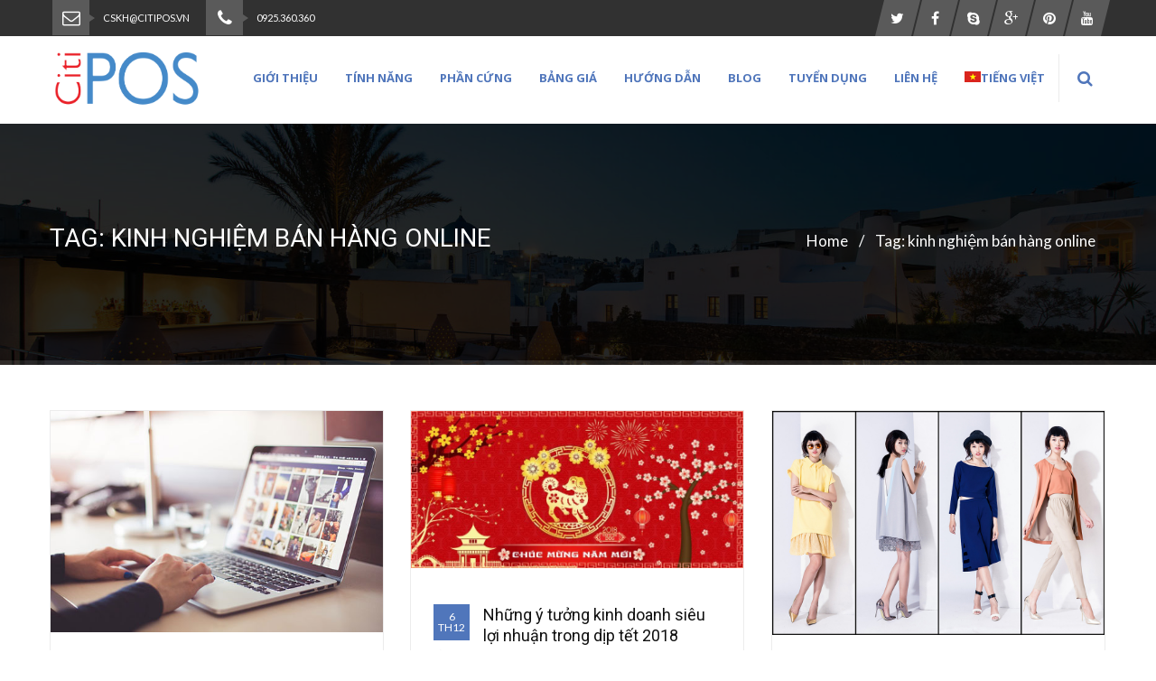

--- FILE ---
content_type: text/html; charset=UTF-8
request_url: https://citipos.vn/tags/kinh-nghiem-ban-hang-online/
body_size: 18828
content:
<!DOCTYPE html>
<html lang="vi" prefix="og: http://ogp.me/ns#" xmlns="http://www.w3.org/1999/xhtml">
<head>

<meta charset="UTF-8">

<meta name="viewport" content="width=device-width, initial-scale=1, maximum-scale=2" />
<meta name="tagline" content="Quản lý cửa hàng - Quản lý nhà hàng" />

<meta name="format-detection" content="telephone=no" />


<!--[if lte IE 8]>
<script type="text/javascript" src="https://citipos.vn/dulieu/themes/cumulo/js/html5shiv.js"></script>
<script src="https://citipos.vn/dulieu/themes/cumulo/js/excanvas.js"></script>
<![endif]-->

<title>kinh nghiệm bán hàng online Archives - CitiPOS | Phần mềm quản lý bán hàng toàn diện</title>

<!-- This site is optimized with the Yoast SEO plugin v5.4.2 - https://yoast.com/wordpress/plugins/seo/ -->
<link rel="canonical" href="https://citipos.vn/tags/kinh-nghiem-ban-hang-online/" />
<link rel="next" href="https://citipos.vn/tags/kinh-nghiem-ban-hang-online/page/2/" />
<meta property="og:locale" content="vi_VN" />
<meta property="og:type" content="object" />
<meta property="og:title" content="kinh nghiệm bán hàng online Archives - CitiPOS | Phần mềm quản lý bán hàng toàn diện" />
<meta property="og:url" content="https://citipos.vn/tags/kinh-nghiem-ban-hang-online/" />
<meta property="og:site_name" content="CitiPOS | Phần mềm quản lý bán hàng toàn diện" />
<meta name="twitter:card" content="summary" />
<meta name="twitter:title" content="kinh nghiệm bán hàng online Archives - CitiPOS | Phần mềm quản lý bán hàng toàn diện" />
<script type='application/ld+json'>{"@context":"http:\/\/schema.org","@type":"WebSite","@id":"#website","url":"https:\/\/citipos.vn\/","name":"CitiPOS | Ph\u1ea7n m\u1ec1m qu\u1ea3n l\u00fd b\u00e1n h\u00e0ng to\u00e0n di\u1ec7n","potentialAction":{"@type":"SearchAction","target":"https:\/\/citipos.vn\/?s={search_term_string}","query-input":"required name=search_term_string"}}</script>
<!-- / Yoast SEO plugin. -->

<link rel="amphtml" href="https://citipos.vn/tags/kinh-nghiem-ban-hang-online/amp/" /><link rel='dns-prefetch' href='//fonts.googleapis.com' />
<link rel='dns-prefetch' href='//s.w.org' />
<link rel="alternate" type="application/rss+xml" title="Dòng thông tin CitiPOS | Phần mềm quản lý bán hàng toàn diện &raquo;" href="https://citipos.vn/feed/" />
<link rel="alternate" type="application/rss+xml" title="Dòng phản hồi CitiPOS | Phần mềm quản lý bán hàng toàn diện &raquo;" href="https://citipos.vn/comments/feed/" />
<link rel="alternate" type="application/rss+xml" title="Dòng thông tin cho Thẻ CitiPOS | Phần mềm quản lý bán hàng toàn diện &raquo; kinh nghiệm bán hàng online" href="https://citipos.vn/tags/kinh-nghiem-ban-hang-online/feed/" />
		<script type="text/javascript">
			window._wpemojiSettings = {"baseUrl":"https:\/\/s.w.org\/images\/core\/emoji\/2.2.1\/72x72\/","ext":".png","svgUrl":"https:\/\/s.w.org\/images\/core\/emoji\/2.2.1\/svg\/","svgExt":".svg","source":{"concatemoji":"https:\/\/citipos.vn\/wp-includes\/js\/wp-emoji-release.min.js?ver=4.7.31"}};
			!function(t,a,e){var r,n,i,o=a.createElement("canvas"),l=o.getContext&&o.getContext("2d");function c(t){var e=a.createElement("script");e.src=t,e.defer=e.type="text/javascript",a.getElementsByTagName("head")[0].appendChild(e)}for(i=Array("flag","emoji4"),e.supports={everything:!0,everythingExceptFlag:!0},n=0;n<i.length;n++)e.supports[i[n]]=function(t){var e,a=String.fromCharCode;if(!l||!l.fillText)return!1;switch(l.clearRect(0,0,o.width,o.height),l.textBaseline="top",l.font="600 32px Arial",t){case"flag":return(l.fillText(a(55356,56826,55356,56819),0,0),o.toDataURL().length<3e3)?!1:(l.clearRect(0,0,o.width,o.height),l.fillText(a(55356,57331,65039,8205,55356,57096),0,0),e=o.toDataURL(),l.clearRect(0,0,o.width,o.height),l.fillText(a(55356,57331,55356,57096),0,0),e!==o.toDataURL());case"emoji4":return l.fillText(a(55357,56425,55356,57341,8205,55357,56507),0,0),e=o.toDataURL(),l.clearRect(0,0,o.width,o.height),l.fillText(a(55357,56425,55356,57341,55357,56507),0,0),e!==o.toDataURL()}return!1}(i[n]),e.supports.everything=e.supports.everything&&e.supports[i[n]],"flag"!==i[n]&&(e.supports.everythingExceptFlag=e.supports.everythingExceptFlag&&e.supports[i[n]]);e.supports.everythingExceptFlag=e.supports.everythingExceptFlag&&!e.supports.flag,e.DOMReady=!1,e.readyCallback=function(){e.DOMReady=!0},e.supports.everything||(r=function(){e.readyCallback()},a.addEventListener?(a.addEventListener("DOMContentLoaded",r,!1),t.addEventListener("load",r,!1)):(t.attachEvent("onload",r),a.attachEvent("onreadystatechange",function(){"complete"===a.readyState&&e.readyCallback()})),(r=e.source||{}).concatemoji?c(r.concatemoji):r.wpemoji&&r.twemoji&&(c(r.twemoji),c(r.wpemoji)))}(window,document,window._wpemojiSettings);
		</script>
		<style type="text/css">
img.wp-smiley,
img.emoji {
	display: inline !important;
	border: none !important;
	box-shadow: none !important;
	height: 1em !important;
	width: 1em !important;
	margin: 0 .07em !important;
	vertical-align: -0.1em !important;
	background: none !important;
	padding: 0 !important;
}
</style>
<link rel='stylesheet' id='contact-form-7-css'  href='https://citipos.vn/dulieu/plugins/contact-form-7/includes/css/styles.css?ver=4.9' type='text/css' media='all' />
<link rel='stylesheet' id='rs-plugin-settings-css'  href='https://citipos.vn/dulieu/plugins/revslider/public/assets/css/settings.css?ver=5.2.5' type='text/css' media='all' />
<style id='rs-plugin-settings-inline-css' type='text/css'>
#rs-demo-id {}
</style>
<link rel='stylesheet' id='cmo-google-fonts-css'  href='https://fonts.googleapis.com/css?family=Lato%3A100%2C100italic%2C300%2C300italic%2C400%2C400italic%2C600%2C600italic%2C700%2C700italic%2C800%2C800italic%2C900%2C900italic%7CRoboto%3A100%2C100italic%2C300%2C300italic%2C400%2C400italic%2C600%2C600italic%2C700%2C700italic%2C800%2C800italic%2C900%2C900italic%7COpen+Sans%3A100%2C100italic%2C300%2C300italic%2C400%2C400italic%2C600%2C600italic%2C700%2C700italic%2C800%2C800italic%2C900%2C900italic&#038;subset=latin%2Clatin-ext' type='text/css' media='all' />
<link rel='stylesheet' id='animate-css'  href='https://citipos.vn/dulieu/themes/cumulo/assets/vendor/animate-css/animate.min.css?ver=4.7.31' type='text/css' media='all' />
<link rel='stylesheet' id='fontawesome-css'  href='https://citipos.vn/dulieu/themes/cumulo/assets/vendor/font-awesome-4.3.0/css/font-awesome.min.css?ver=4.7.31' type='text/css' media='all' />
<link rel='stylesheet' id='fancybox-css'  href='https://citipos.vn/dulieu/themes/cumulo/assets/vendor/fancybox-2.1.5/jquery.fancybox.css?ver=4.7.31' type='text/css' media='all' />
<link rel='stylesheet' id='et-line-font-css'  href='https://citipos.vn/dulieu/themes/cumulo/assets/vendor/et-line-font/style.css?ver=4.7.31' type='text/css' media='all' />
<link rel='stylesheet' id='owl-carousel-css'  href='https://citipos.vn/dulieu/themes/cumulo/assets/vendor/owl-carousel/owl.carousel.css?ver=4.7.31' type='text/css' media='all' />
<link rel='stylesheet' id='owl-carousel-theme-css'  href='https://citipos.vn/dulieu/themes/cumulo/assets/vendor/owl-carousel/owl.theme.css?ver=4.7.31' type='text/css' media='all' />
<link rel='stylesheet' id='linecons-css'  href='https://citipos.vn/dulieu/themes/cumulo/assets/vendor/linecons/linecons.css?ver=4.7.31' type='text/css' media='all' />
<link rel='stylesheet' id='theme-css'  href='https://citipos.vn/dulieu/themes/cumulo/assets/styles/css/style.css?ver=4.7.31' type='text/css' media='all' />
<link rel='stylesheet' id='bootstrap-grid-css'  href='https://citipos.vn/dulieu/themes/cumulo/assets/styles/grid.css?ver=4.7.31' type='text/css' media='all' />
<link rel='stylesheet' id='theme-default-css'  href='https://citipos.vn/dulieu/themes/cumulo/style.css?ver=4.7.31' type='text/css' media='all' />
<script type='text/javascript' src='https://citipos.vn/wp-includes/js/jquery/jquery.js?ver=1.12.4'></script>
<script type='text/javascript' src='https://citipos.vn/wp-includes/js/jquery/jquery-migrate.min.js?ver=1.4.1'></script>
<script type='text/javascript' src='https://citipos.vn/dulieu/plugins/revslider/public/assets/js/jquery.themepunch.tools.min.js?ver=5.2.5'></script>
<script type='text/javascript' src='https://citipos.vn/dulieu/plugins/revslider/public/assets/js/jquery.themepunch.revolution.min.js?ver=5.2.5'></script>
<link rel='https://api.w.org/' href='https://citipos.vn/wp-json/' />
<link rel="EditURI" type="application/rsd+xml" title="RSD" href="https://citipos.vn/xmlrpc.php?rsd" />
<link rel="wlwmanifest" type="application/wlwmanifest+xml" href="https://citipos.vn/wp-includes/wlwmanifest.xml" /> 
<meta name="generator" content="WordPress 4.7.31" />
<meta name="generator" content="WPML ver:3.3.8 stt:1,4,28,2,58;" />
		<style type="text/css">.recentcomments a{display:inline !important;padding:0 !important;margin:0 !important;}</style>
		<meta name="generator" content="Powered by Visual Composer - drag and drop page builder for WordPress."/>
<!--[if lte IE 9]><link rel="stylesheet" type="text/css" href="https://citipos.vn/dulieu/plugins/js_composer/assets/css/vc_lte_ie9.min.css" media="screen"><![endif]--><!--[if IE  8]><link rel="stylesheet" type="text/css" href="https://citipos.vn/dulieu/plugins/js_composer/assets/css/vc-ie8.min.css" media="screen"><![endif]-->
<style id="dynamic_css" type="text/css">body {background-color:#fff;}body:not(.responsive) {min-width:1170px;overflow-x:auto;}body:not(.responsive) .container {width:1170px;}@media all and ( min-width:1200px ) { .topmost-page-container {width:1200px;box-shadow:0 0 50px 10px rgba(0,0,0,0.3);margin:50px auto;background-color:#fff;position:relative;}body.layout-boxed {background-color:#f0f0f0;}.topmost-page-container header#cmo-header.enable-sticky.header-stuck,.topmost-page-container header#cmo-header.slider-nav {width:1200px;}}.with-sidebar .cmo-mainbar {width:75%;}.with-sidebar .cmo-sidebar {width:25%;}.page-page, .page-single {}header#cmo-header {background-color:#ffffff;}header#cmo-header.header-style-6 nav div.main-menu ul.menu > li.menu-item > a:hover {background-color:#ffffff;}header#cmo-header nav #logo-header {margin-top:0px;}.cmo-page-title { background-image:url('https://citipos.vn/dulieu/uploads/2017/07/background_1.jpg');background-size:cover;}.cmo-page-title {background-color:#000000;}body {font-family:Lato, "Helvetica Neue", Helvetica, sans-serif;font-weight:400;font-size:17px;}#main-container #bbpress-forums {font-size:17px;}h1, h2, h3, h4, h5, h6,.h1, .h2, .h3, .h4, .h5, .h6 {font-family:Roboto, "Helvetica Neue", Helvetica, sans-serif;font-weight:400;}h1, .h1 {font-size:38px;}h2, .h2 {font-size:24px;}h3, .h3 {font-size:18px;}h4, .h4 {font-size:16px;}h5, .h5 {font-size:14px;}h6, .h6 {font-size:12px;}.sub-heading {font-family:Roboto, "Helvetica Neue", Helvetica, sans-serif;font-weight:400;}nav {font-family:Open Sans, "Helvetica Neue", Helvetica, sans-serif;font-weight:700;}header#cmo-header nav div.main-menu ul.menu > li.menu-item > ul.sub-menu {-webkit-box-shadow:0 3px 0 #5076bb, 0 0 0 1px rgba(0, 0, 0, 0.05), 0 3px 15px rgba(0, 0, 0, 0.05);-moz-box-shadow:0 3px 0 #5076bb, 0 0 0 1px rgba(0, 0, 0, 0.05), 0 3px 15px rgba(0, 0, 0, 0.05);box-shadow:0 3px 0 #5076bb, 0 0 0 1px rgba(0, 0, 0, 0.05), 0 3px 15px rgba(0, 0, 0, 0.05);}header#cmo-header nav div.main-menu ul.menu > li.menu-item.cmo-megamenu > ul.cmo-megamenu-wrapper {-webkit-box-shadow:0 3px 0 #5076bb, 0 0 0 1px rgba(0, 0, 0, 0.05), 0 0 10px rgba(0, 0, 0, 0.05);-moz-box-shadow:0 3px 0 #5076bb, 0 0 0 1px rgba(0, 0, 0, 0.05), 0 0 10px rgba(0, 0, 0, 0.05);box-shadow:0 3px 0 #5076bb, 0 0 0 1px rgba(0, 0, 0, 0.05), 0 0 10px rgba(0, 0, 0, 0.05);}header#cmo-header nav div.main-menu ul.menu > li.menu-item > ul.sub-menu > li.menu-item ul.sub-menu {-webkit-box-shadow:0 3px 0 #5076bb, 0 0 0 1px rgba(0, 0, 0, 0.05), 0 3px 15px rgba(0, 0, 0, 0.05);-moz-box-shadow:0 3px 0 #5076bb, 0 0 0 1px rgba(0, 0, 0, 0.05), 0 3px 15px rgba(0, 0, 0, 0.05);box-shadow:0 3px 0 #5076bb, 0 0 0 1px rgba(0, 0, 0, 0.05), 0 3px 15px rgba(0, 0, 0, 0.05);}header#cmo-header nav div.main-menu ul.menu > li.menu-item:hover span.cart-items-count {-webkit-box-shadow:0 0 0 1px #5076bb;-moz-box-shadow:0 0 0 1px #5076bb;box-shadow:0 0 0 1px #5076bb;}.woocommerce ul.products li.product .cmo-product-thumb-wrapper .cmo-product-thumb-hover {background-color:rgba(49, 49, 49, 0.8);}.woocommerce ul.products li.product .cmo-product-thumb-wrapper .cmo-product-thumb-hover .cmo-add-cart-wrapper {background-color:rgba(49, 49, 49, 0.5);}.woocommerce a.remove {color:#666666 !important;}.woocommerce a.remove:hover {color:#5076bb !important;}body.loading .cmo-loader-wrapper {background-image:-webkit-radial-gradient(center ,circle cover, #5076bb 0%, #4066ab 100%);background-image:-moz-radial-gradient(center ,circle cover, #5076bb 0%, #4066ab 100%);background-image:-o-radial-gradient(center ,circle cover, #5076bb 0%, #4066ab 100%);background-image:radial-gradient(circle farthest-corner at center, #5076bb 0%, #4066ab 100%);}.doption-primary-color,header#cmo-header nav #nav-link-search:hover,header#cmo-header nav a#nav-link-cart:hover,header#cmo-header nav div.main-menu ul.menu > li.menu-item > ul.sub-menu > li.menu-item > a:hover,header#cmo-header nav div.main-menu ul.menu > li.menu-item > ul.sub-menu > li.menu-item:hover.menu-item-has-children > a span.caret,header#cmo-header nav div.main-menu ul.menu > li.menu-item > ul.sub-menu > li.menu-item ul.sub-menu > li.menu-item > a:hover,header#cmo-header nav div.main-menu ul.menu > li.menu-item.cmo-megamenu > ul.cmo-megamenu-wrapper > li.menu-item ul.cmo-megamenu-sub-menu > li.menu-item > a:hover,header#cmo-header nav div.main-menu ul.menu > li.menu-item.cmo-megamenu > ul.cmo-megamenu-wrapper > li.menu-item ul.cmo-megamenu-sub-menu > li.menu-item > a:focus,header#cmo-header nav div.main-menu ul.menu > li.menu-item.cmo-megamenu > ul.cmo-megamenu-wrapper > li.menu-item ul.cmo-megamenu-sub-menu > li.menu-item > a:active,header#cmo-header nav div.main-menu ul.menu > li.menu-item.cart-items > ul.sub-menu > li > a.cart-item-title:hover,header#cmo-header nav div.main-menu ul.menu > li.menu-item.cart-items > ul.sub-menu > li.cart-other-pages a:hover,header#cmo-header div#nav-shopping-cart-wrapper ul.sub-menu > li span.cart-item-desc,header#cmo-header.header-style-1 nav #nav-link-search,header#cmo-header.header-style-1 nav a#nav-link-cart,header#cmo-header.header-style-3 nav div.main-menu ul.menu > li.menu-item > a:hover,header#cmo-header.header-style-4 nav div.main-menu ul.menu > li.menu-item > a:hover,header#cmo-header.header-style-6 nav div.main-menu ul.menu > li.menu-item > a:hover,body.responsive #mobile-menu-container ul.menu a:hover,.cmo-page-title ul.cmo-breadcrumbs li a:hover,footer#cmo-footer nav#footer-nav li a:hover,footer#cmo-footer.footer-style-2 .widget_categories ul li.cat-item a:hover,footer#cmo-footer.footer-style-2 .widget_tag_cloud div.tagcloud a:hover,.blog-list-style-modern article.type-post > .cmo-article-contents .cmo-article-meta-wrapper .cmo-article-meta-date time,.blog-list-style-modern article.cmo-post-in-list > .cmo-article-contents .cmo-article-meta-wrapper .cmo-article-meta-date time,nav.navigation.pagination .page-numbers.current,nav.navigation.pagination .page-numbers:hover,nav.navigation.pagination .page-numbers.next:hover,nav.navigation.pagination .page-numbers.prev:hover,nav.navigation.pagination div.nav-links > span.page-numbers:not(.dots),.ajax-loader,#main-container section.comments-area ul.comment-list > li.comment div.comment-body div.comment-meta .comment-meta-date a.comment-edit-link:hover,#main-container section.comments-area ul.comment-list > li.pingback div.comment-body div.comment-meta .comment-meta-date a.comment-edit-link:hover,#main-container section.comments-area ul.comment-list > li.trackback div.comment-body div.comment-meta .comment-meta-date a.comment-edit-link:hover,#main-container section.comments-area ul.comment-list > li.comment div.comment-body div.comment-meta div.reply a.comment-reply-link:hover,#main-container section.comments-area ul.comment-list > li.pingback div.comment-body div.comment-meta div.reply a.comment-reply-link:hover,#main-container section.comments-area ul.comment-list > li.trackback div.comment-body div.comment-meta div.reply a.comment-reply-link:hover,div.comment-respond h3 > small a:hover,div.comment-respond h3 > small a.transparent,nav.comment-navigation a:hover,.cmosc-link > a:hover,.cmosc-link > a > i,.woocommerce #main-container .page-woo div.entry-summary .woocommerce-product-rating,#main-container .woocommerce div.entry-summary .woocommerce-product-rating,.woocommerce div.entry-summary .woocommerce-product-rating,.woocommerce #main-container .page-woo div.entry-summary p.price ins,#main-container .woocommerce div.entry-summary p.price ins,.woocommerce div.entry-summary p.price ins,.woocommerce #main-container .page-woo div.entry-summary p.price > span.amount,#main-container .woocommerce div.entry-summary p.price > span.amount,.woocommerce div.entry-summary p.price > span.amount,.woocommerce #main-container .page-woo div.entry-summary p.price del,#main-container .woocommerce div.entry-summary p.price del,.woocommerce div.entry-summary p.price del,.woocommerce ul.products li.product .cmo-product-detail-wrapper .cmo-product-meta-wrapper span.price ins,.woocommerce ul.products li.product .cmo-product-detail-wrapper .cmo-product-meta-wrapper span.price > span.amount,.woocommerce ul.products li.product .cmo-product-detail-wrapper .cmo-product-meta-wrapper span.price del,.woocommerce nav.woocommerce-pagination ul.page-numbers > li span.page-numbers.current,.woocommerce nav.woocommerce-pagination ul.page-numbers > li a.page-numbers.current,.woocommerce nav.woocommerce-pagination ul.page-numbers > li span.page-numbers:hover,.woocommerce nav.woocommerce-pagination ul.page-numbers > li a.page-numbers:hover,.woocommerce nav.woocommerce-pagination ul.page-numbers > li a.page-numbers.next:hover,.woocommerce nav.woocommerce-pagination ul.page-numbers > li a.page-numbers.prev:hover,.woocommerce #respond input#submit:hover,.woocommerce a.button:hover,.woocommerce button.button:hover,.woocommerce input.button:hover,.woocommerce #respond input#submit.transparent,.woocommerce a.button.transparent,.woocommerce button.button.transparent,.woocommerce input.button.transparent,.woocommerce #respond input#submit.alt:hover,.woocommerce a.button.alt:hover,.woocommerce button.button.alt:hover,.woocommerce input.button.alt:hover,.star-rating,#main-container .widget_product_categories ul.product-categories li.cat-item:hover,#main-container .widget_product_categories ul.product-categories li.cat-item:hover a,.woocommerce ul.products li.product.woo-listing-style-2 .cmo-product-thumb-wrapper .cmo-product-thumb-hover .cmo-add-cart-wrapper .cmo-add-to-cart > a:hover,.woocommerce ul.products li.product.woo-listing-style-2 .cmo-product-thumb-wrapper .cmo-product-thumb-hover .cmo-add-cart-wrapper > a:hover,.woocommerce ul.products li.product.woo-listing-style-2 .cmo-product-thumb-wrapper .cmo-product-thumb-hover .cmo-add-cart-wrapper > a:hover i.fa,.woocommerce ul.products li.product.woo-listing-style-2 .cmo-product-thumb-wrapper .cmo-product-thumb-hover .cmo-add-cart-wrapper.adding .cmo-add-to-cart i.fa,.woocommerce ul.products li.product.woo-listing-style-2 .cmo-product-thumb-wrapper .cmo-product-thumb-hover .cmo-add-cart-wrapper.added .cmo-add-to-cart i.fa,.woocommerce ul.products li.product.woo-listing-style-3 .cmo-product-thumb-wrapper .cmo-product-thumb-hover .cmo-more-buttons-wrapper > a:hover,.widget_archive li a:hover,.widget_nav_menu li a:hover,.widget_meta li a:hover,.widget_pages li a:hover,.widget_categories li a:hover,#cmo-footer .widget_categories ul li.cat-item a,#cmo-footer .widget_tag_cloud div.tagcloud a,#main-container .cmo-sidebar .widget_archive ul li > a:hover,#main-container .cmo-sidebar .widget_nav_menu ul li > a:hover,#main-container .cmo-sidebar .widget_meta ul li > a:hover,#main-container .cmo-sidebar .widget_pages ul li > a:hover,#main-container .cmo-sidebar .widget_categories ul li > a:hover,#main-container .widget_categories ul li > a:hover,#main-container .widget_archive ul li > a:hover,.page-404 h1,.page-404 h3,.large-404,.woo-listing-style-2 .lp-meta-likes:hover,.woo-listing-style-3 .lp-meta-likes:hover,#main-container #buddypress a.button:hover,#main-container #buddypress input[type=submit]:hover,#main-container div.loop .loop-content .epl-listing-post.epl-listing-grid-view.epl-property-blog .property-box-right .entry-title:hover,#main-container div.loop .loop-content .epl-listing-post.epl-listing-grid-view.epl-property-blog .property-box-right div.price,.cmo_accordion .wpb_accordion_wrapper .wpb_accordion_header a:hover,.cmo-button:hover,.cmo-button.transparent,.cmo-content-box:not(.no-hover):hover .cmo-button,.cmo-content-box:hover .icon,.cmo-content-box:hover .title,.cmo-faq .cmo-faq-titles a.cmo-faq-link:hover,.cmo-faq .cmo-faq-items-wrapper .cmo-faq-item a.cmo-faq-back:hover,.cmo-feature-box.style2 .title,.cmo-icon-list-item i,.cmo-image-box:hover .content-wrapper .title,.cmo-image-carousel .carousel-controls .carousel-control:hover,.cmo-pricing-column.style2.featured .price,.cmo-pricing-column.style2:hover .price,.wpb_content_element.cmo_vtabs .cmo_tabs_nav li a,blockquote:after,.cmosc-restaurant-menu-item span.cmosc-restaurant-menu-item-price,a,h1 a:hover,h2 a:hover,h3 a:hover,h4 a:hover,h5 a:hover,h6 a:hover,.h1 a:hover,.h2 a:hover,.h3 a:hover,.h4 a:hover,.h5 a:hover,.h6 a:hover,input[type=reset]:hover,input[type=submit]:hover,button:hover,input[type=reset].transparent,input[type=submit].transparent,button.transparent {color:#5076bb;}.doption-primary-color-as-background,span.icon-bar:before,header#cmo-header nav div.main-menu ul.menu > li.menu-item > a:hover,header#cmo-header nav div.main-menu ul.menu > li.menu-item:hover span.cart-items-count,header#cmo-header div#nav-shopping-cart-wrapper ul.sub-menu > li.cart-other-pages .nav-woo-view-cart,header#cmo-header div#nav-shopping-cart-wrapper ul.sub-menu > li.cart-other-pages .nav-woo-checkout,header#cmo-header.header-style-3 a#nav-link-cart:hover span.et-line + span,header#cmo-header.header-style-5 div.main-menu ul.menu > li.menu-item > a:before,header#cmo-header.header-style-5 div.main-menu ul.menu > li.menu-item > a:after,header#cmo-header.header-style-6 nav a#nav-link-cart:hover span.et-line + span,footer#cmo-footer.footer-style-2 .footer-widgets,article.type-post .cmo-article-quote-wrapper,article.cmo-post-in-list .cmo-article-quote-wrapper,article.type-post .cmo-article-link-wrapper,article.cmo-post-in-list .cmo-article-link-wrapper,article.type-post .cmo-article-link-href,article.cmo-post-in-list .cmo-article-link-href,article.type-post .cmo-article-contents .cmo-article-meta-wrapper .cmo-article-meta-date,article.cmo-post-in-list .cmo-article-contents .cmo-article-meta-wrapper .cmo-article-meta-date,nav.navigation.pagination .page-numbers.next,nav.navigation.pagination .page-numbers.prev,.ajax-loader::before,.ajax-loader::after,.cmo-single .cmo-article-author .cmo-article-author-info .cmo-article-author-name span.is-admin,div.comment-respond h3 > small a,div.comment-respond h3 > small a.transparent:hover,#main-container .cmo-portfolio-categories-wrapper ul.filters li:hover a,#main-container .cmo-portfolio-categories-wrapper ul.filters li.active a,.widget_wysija_cont .wysija-submit,.woocommerce nav.woocommerce-pagination ul.page-numbers > li a.page-numbers.next,.woocommerce nav.woocommerce-pagination ul.page-numbers > li a.page-numbers.prev,.woocommerce #respond input#submit,.woocommerce a.button,.woocommerce button.button,.woocommerce input.button,.woocommerce #respond input#submit.transparent:hover,.woocommerce a.button.transparent:hover,.woocommerce button.button.transparent:hover,.woocommerce input.button.transparent:hover,.woocommerce div.product div.woocommerce-tabs ul.tabs li.active,.woocommerce .widget_price_filter .ui-slider .ui-slider-range,#main-container .widget_product_categories ul.product-categories li.cat-item:hover span.count,.widget_tag_cloud a[class^="tag-link"]:hover,.widget_product_tag_cloud a[class^="tag-link"]:hover,#cmo-footer .widget_categories ul li.cat-item a:hover,#main-container .widget_categories ul li > a:hover span.count,#main-container .widget_archive ul li > a:hover span.count,.cmo-to-top a.cmo-to-top-anchor,#main-container .mejs-controls .mejs-time-rail .mejs-time-current,#main-container #buddypress a.button,#main-container #buddypress input[type=submit],#main-container #buddypress div.item-list-tabs ul li.current a,#main-container #buddypress div.item-list-tabs ul li.selected a,#main-container .page-property-single .epl-button.epl-external-link,#main-container .page-property-single span.epl-floor-plan-button-wrapper button,#main-container .page-property-single span.epl-floor-plan-button-wrapper2 button,.cmo_accordion .wpb_accordion_wrapper .wpb_accordion_header.ui-accordion-header-active a,.cmo-button,.cmo-button.transparent:hover,.cmo-content-box:not(.no-hover):hover,.cmo-feature-box.style1 .title,.cmo-feature-box.style1:hover,.cmo-feature-box.style2:hover .title,.cmo-feature-box.style2:hover .content-wrapper,.cmo-icon-list.ordered-list li:before,.cmo-pricing-column.style1.featured,.cmo-pricing-column.style1:hover,.cmo-pricing-column.style2 .cmo-button,.cmo-progress-bar .gauge,.cmo-progress-bar .value.background-set,.wpb_content_element.cmo_tabs .cmo_tabs_nav > li.ui-tabs-active:not(.with-image),.wpb_content_element.cmo_tabs.active-background .cmo_tabs_nav li.ui-tabs-active,.wpb_content_element.cmo_tabs.active-background .cmo_tabs_wrapper .cmo_tab,.wpb_content_element.cmo_vtabs .cmo_tabs_nav li.ui-tabs-active,.cmo-dropcap:first-letter,blockquote:before,.cmo-team-member.style3:hover .info,.cmo-team-member.style6 .info,.cmo-team-member.style7 .info,input[type=reset],input[type=submit],button,input[type=reset].transparent:hover,input[type=submit].transparent:hover,button.transparent:hover {background-color:#5076bb;}.doption-primary-color-as-border,header#cmo-header nav a#nav-link-cart:hover span.img-cart-icon,header#cmo-header.header-style-1 nav a#nav-link-cart span,.blog-list-style-onecolumn article.type-post.sticky,.blog-list-style-onecolumn article.cmo-post-in-list.sticky,.blog-list-style-masonry article.type-post.sticky,.blog-list-style-masonry article.cmo-post-in-list.sticky,nav.navigation.pagination .page-numbers.current,nav.navigation.pagination .page-numbers:hover,nav.navigation.pagination .page-numbers.next,nav.navigation.pagination .page-numbers.prev,nav.navigation.pagination div.nav-links > span.page-numbers:not(.dots),div.comment-respond h3 > small a,div.comment-respond h3 > small a.transparent:hover,.woocommerce nav.woocommerce-pagination ul.page-numbers > li span.page-numbers.current,.woocommerce nav.woocommerce-pagination ul.page-numbers > li a.page-numbers.current,.woocommerce nav.woocommerce-pagination ul.page-numbers > li span.page-numbers:hover,.woocommerce nav.woocommerce-pagination ul.page-numbers > li a.page-numbers:hover,.woocommerce nav.woocommerce-pagination ul.page-numbers > li a.page-numbers.next,.woocommerce nav.woocommerce-pagination ul.page-numbers > li a.page-numbers.prev,.woocommerce #respond input#submit,.woocommerce a.button,.woocommerce button.button,.woocommerce input.button,.woocommerce #respond input#submit.transparent:hover,.woocommerce a.button.transparent:hover,.woocommerce button.button.transparent:hover,.woocommerce input.button.transparent:hover,.woocommerce #respond input#submit.alt:hover,.woocommerce a.button.alt:hover,.woocommerce button.button.alt:hover,.woocommerce input.button.alt:hover,.woocommerce div.product div.woocommerce-tabs ul.tabs:before,.woocommerce .widget_price_filter .ui-slider .ui-slider-handle,#main-container .widget_product_categories ul.product-categories li.cat-item span.count,.woocommerce ul.products li.product.woo-listing-style-3 .cmo-product-thumb-wrapper .cmo-product-thumb-hover .cmo-more-buttons-wrapper > a:hover,.widget_tag_cloud a[class^="tag-link"]:hover,.widget_product_tag_cloud a[class^="tag-link"]:hover,#main-container .widget_categories ul li > a span.count,#main-container .widget_archive ul li > a span.count,.woo-listing-style-3 .lp-meta-likes:hover,#main-container #buddypress .activity-list li.bbp_topic_create .activity-content .activity-inner,#main-container #buddypress .activity-list li.bbp_reply_create .activity-content .activity-inner,#main-container #buddypress a.button,#main-container #buddypress input[type=submit],.vc_separator.use-custom-color .vc_sep_holder .vc_sep_line,.cmo-button,.cmo-button.transparent:hover,.cmo-pricing-column.style2.featured,.cmo-pricing-column.style2:hover,.cmo-progress-bar .gauge .value.background-set:after,.cmo-progress-bar .value.background-set,.wpb_content_element.cmo_tabs.active-border-top .cmo_tabs_nav li.ui-tabs-active a,.wpb_content_element.cmo_vtabs .cmo_tab,input[type=reset],input[type=submit],button,input[type=reset].transparent:hover,input[type=submit].transparent:hover,button.transparent:hover {border-color:#5076bb;}.doption-text-color,header#cmo-header nav div.main-menu ul.menu > li.menu-item.cart-items > ul.sub-menu > li.cart-other-pages a,header#cmo-header.header-style-5 #header-info-bar .info-email span.info-before + span,header#cmo-header.header-style-5 #header-info-bar .info-phone span.info-before + span,.owl-gallery-carousel div.owl-controls div.owl-buttons div.owl-prev,.owl-gallery-carousel div.owl-controls div.owl-buttons div.owl-next,.blog-list-style-modern article.type-post > .cmo-article-contents .cmo-article-meta-wrapper .cmo-article-meta-date,.blog-list-style-modern article.cmo-post-in-list > .cmo-article-contents .cmo-article-meta-wrapper .cmo-article-meta-date,nav.navigation.pagination .page-numbers,#main-container ul.cmo-page-social-links li a,#main-container section.comments-area ul.comment-list > li.comment div.comment-body div.comment-meta .comment-meta-date a.comment-edit-link,#main-container section.comments-area ul.comment-list > li.pingback div.comment-body div.comment-meta .comment-meta-date a.comment-edit-link,#main-container section.comments-area ul.comment-list > li.trackback div.comment-body div.comment-meta .comment-meta-date a.comment-edit-link,#main-container section.comments-area ul.comment-list > li.comment div.comment-body div.comment-meta div.reply a.comment-reply-link,#main-container section.comments-area ul.comment-list > li.pingback div.comment-body div.comment-meta div.reply a.comment-reply-link,#main-container section.comments-area ul.comment-list > li.trackback div.comment-body div.comment-meta div.reply a.comment-reply-link,nav.comment-navigation a,.woocommerce nav.woocommerce-pagination ul.page-numbers > li span.page-numbers,.woocommerce nav.woocommerce-pagination ul.page-numbers > li a.page-numbers,.woocommerce ul.products li.product.woo-listing-style-2 .cmo-product-detail-wrapper .cmo-product-meta-wrapper span.price del,#main-container .cmo-sidebar ul > li a,#main-container .cmo-sidebar ol > li a,.widget_tag_cloud a[class^="tag-link"],.widget_product_tag_cloud a[class^="tag-link"],#main-container div.loop .loop-content .epl-listing-post.epl-listing-grid-view.epl-property-blog .property-box-right .entry-title,#main-container div.loop .loop-content .epl-listing-post.epl-listing-grid-view.epl-property-blog .property-box-right .property-address a,.cmo-faq .cmo-faq-items-wrapper .cmo-faq-item a.cmo-faq-back,.cmo-progress-bar .value,body,input[type=text],input[type=search],input[type=email],input[type=url],input[type=number],input[type=tel],input[type=password],textarea,select {color:#666666;}.doption-text-color-as-border,.widget_tag_cloud a[class^="tag-link"],.widget_product_tag_cloud a[class^="tag-link"] {border-color:#666666;}.doption-text-color-as-background {background-color:#666666;}.doption-primary-bg-color,header#cmo-header nav div.main-menu ul.menu > li.menu-item > ul.sub-menu,header#cmo-header nav div.main-menu ul.menu > li.menu-item.cmo-megamenu > ul.cmo-megamenu-wrapper,header#cmo-header div#nav-shopping-cart-wrapper ul.sub-menu,header#cmo-header.header-style-2 nav button#navbar-toggle .icon-bar,body.responsive #mobile-menu-container,body.responsive #mobile-menu-container ul.menu,body.responsive #mobile-menu-container ul.menu > li.menu-item ul.sub-menu > li > a:hover,body.responsive #mobile-menu-container ul.menu > li.menu-item ul.cmo-megamenu-wrapper > li > a:hover,body.responsive #mobile-menu-container ul.menu > li.menu-item ul.cmo-megamenu-sub-menu > li > a:hover,footer#cmo-footer.footer-style-2 .widget_categories ul li.cat-item a:hover,footer#cmo-footer.footer-style-2 .widget_tag_cloud div.tagcloud a:hover,.owl-gallery-carousel div.owl-controls div.owl-buttons div.owl-prev,.owl-gallery-carousel div.owl-controls div.owl-buttons div.owl-next,.woocommerce-cart .woocommerce h2:after,.woocommerce h2:after,.woocommerce ul.products li.product.woo-listing-style-2,.woocommerce ul.products li.product.woo-listing-style-3,#main-container div[class^='widget_'] h3:after,#main-container div[class*=' widget_'] h3:after,#main-container #buddypress a.button:hover,#main-container #buddypress input[type=submit]:hover,#main-container div.loop .loop-content .epl-listing-post.epl-listing-grid-view.epl-property-blog .property-box-right div.price,.cmo-box-border:after,.cmo_accordion,.cmo_accordion .wpb_accordion_wrapper,.cmo-content-box:not(.no-hover):hover .cmo-button,.cmo-feature-box.style2 .content-wrapper,.cmo-feature-box.style2 .title,.cmo-pricing-column,.wpb_content_element.cmo_tabs.active-border-top .cmo_tabs_wrapper .cmo_tab,.cmo-team-member.style4 .info,.cmo-team-member.style5 .info {background-color:#fff;}.doption-primary-bg-color-important {background-color:#fff !important;}.doption-primary-bg-as-color,header#cmo-header nav div.main-menu ul.menu > li.menu-item > a:hover,header#cmo-header div#nav-shopping-cart-wrapper ul.sub-menu > li.cart-other-pages .nav-woo-view-cart,header#cmo-header div#nav-shopping-cart-wrapper ul.sub-menu > li.cart-other-pages .nav-woo-checkout,header#cmo-header.header-style-1 #header-info-bar,header#cmo-header.header-style-2 #header-info-bar,header#cmo-header.header-style-2 nav #nav-link-search,header#cmo-header.header-style-2 nav a#nav-link-cart,header#cmo-header.header-style-2 nav div.main-menu ul.menu > li.menu-item > a,header#cmo-header.header-style-3 #header-info-bar .info-phone .info-icon-wrapper,header#cmo-header.header-style-3 #header-info-bar .info-email .info-icon-wrapper,header#cmo-header.header-style-3 a#nav-link-cart span.et-line + span,header#cmo-header.header-style-6 #header-info-bar,header#cmo-header.header-style-6 #header-info-bar a.info-bar-meta-link,header#cmo-header.header-style-6 nav a#nav-link-cart span.et-line + span,.cmo-page-title,.cmo-page-title ul.cmo-breadcrumbs li,.cmo-page-title ul.cmo-breadcrumbs li a,footer#cmo-footer.footer-style-2 .footer-widgets,footer#cmo-footer.footer-style-2 #footer-copyright-bar,footer#cmo-footer.footer-style-2 #footer-copyright-bar a,footer#cmo-footer.footer-style-2 .cmosc-link > a,footer#cmo-footer.footer-style-2 .cmosc-link > a i,footer#cmo-footer.footer-style-2 .cmosc-contact-info,footer#cmo-footer.footer-style-2 .cmosc-contact-info i,footer#cmo-footer.footer-style-2 a,footer#cmo-footer.footer-style-2 .widget_categories ul li.cat-item a,footer#cmo-footer.footer-style-2 .widget_tag_cloud div.tagcloud a,footer#cmo-footer.footer-style-3 ul.cmo-footer-social > li > a:hover,footer#cmo-footer.footer-style-4 .footer-widgets,footer#cmo-footer.footer-style-4 .cmosc-contact-info,footer#cmo-footer.footer-style-4 .cmosc-contact-info i,footer#cmo-footer.footer-style-4 ul.cmo-footer-social > li > a:hover,footer#cmo-footer.footer-style-4 #footer-copyright-bar,footer#cmo-footer.footer-style-4 #footer-copyright-bar a,article.type-post .cmo-article-quote-wrapper,article.cmo-post-in-list .cmo-article-quote-wrapper,article.type-post .cmo-article-link-wrapper,article.cmo-post-in-list .cmo-article-link-wrapper,article.type-post .cmo-article-quote-wrapper a,article.cmo-post-in-list .cmo-article-quote-wrapper a,article.type-post .cmo-article-link-wrapper a,article.cmo-post-in-list .cmo-article-link-wrapper a,article.type-post .cmo-article-link-href,article.cmo-post-in-list .cmo-article-link-href,article.type-post .cmo-article-contents .cmo-article-meta-wrapper .cmo-article-meta-date,article.cmo-post-in-list .cmo-article-contents .cmo-article-meta-wrapper .cmo-article-meta-date,nav.navigation.pagination .page-numbers.next,nav.navigation.pagination .page-numbers.prev,.cmo-single .cmo-article-author .cmo-article-author-info .cmo-article-author-name span.is-admin,div.comment-respond h3 > small a,div.comment-respond h3 > small a.transparent:hover,#main-container .cmo-portfolio-categories-wrapper ul.filters li:hover a,#main-container .cmo-portfolio-categories-wrapper ul.filters li.active a,.woocommerce #main-container .page-woo div.images div.thumbnails .owl-controls .owl-buttons .owl-prev,#main-container .woocommerce div.images div.thumbnails .owl-controls .owl-buttons .owl-prev,.woocommerce div.images div.thumbnails .owl-controls .owl-buttons .owl-prev,.woocommerce #main-container .page-woo div.images div.thumbnails .owl-controls .owl-buttons .owl-next,#main-container .woocommerce div.images div.thumbnails .owl-controls .owl-buttons .owl-next,.woocommerce div.images div.thumbnails .owl-controls .owl-buttons .owl-next,.woocommerce ul.products li.product .cmo-product-thumb-wrapper .cmo-product-thumb-hover .cmo-add-cart-wrapper a,.woocommerce ul.products li.product .cmo-product-thumb-wrapper .cmo-product-thumb-hover .cmo-add-cart-wrapper i.fa,.woocommerce ul.products li.product .cmo-product-thumb-wrapper .cmo-product-thumb-hover .cmo-more-buttons-wrapper a,.woocommerce span.ribbon-sale-flash,.woocommerce nav.woocommerce-pagination ul.page-numbers > li a.page-numbers.next,.woocommerce nav.woocommerce-pagination ul.page-numbers > li a.page-numbers.prev,.woocommerce #respond input#submit,.woocommerce a.button,.woocommerce button.button,.woocommerce input.button,.woocommerce #respond input#submit.transparent:hover,.woocommerce a.button.transparent:hover,.woocommerce button.button.transparent:hover,.woocommerce input.button.transparent:hover,.woocommerce #respond input#submit.alt,.woocommerce a.button.alt,.woocommerce button.button.alt,.woocommerce input.button.alt,.woocommerce div.product div.woocommerce-tabs ul.tabs li.active,#main-container .widget_product_categories ul.product-categories li.cat-item:hover span.count,.widget_tag_cloud a[class^="tag-link"]:hover,.widget_product_tag_cloud a[class^="tag-link"]:hover,#cmo-footer .widget_categories ul li.cat-item a:hover,#cmo-footer .widget_tag_cloud div.tagcloud a:hover,#main-container .widget_categories ul li > a:hover span.count,#main-container .widget_archive ul li > a:hover span.count,.cmo-to-top a.cmo-to-top-anchor,#main-container #buddypress a.button,#main-container #buddypress input[type=submit],#main-container #buddypress div.item-list-tabs ul li.current a,#main-container #buddypress div.item-list-tabs ul li.selected a,#main-container .epl-archive-entry-image > .cmo-epl-hover-wrapper .cmo-epl-icons-wrapper .cmo-epl-icon,.cmo-button,.cmo-button.transparent:hover,.cmo-callout,.cmo-content-box:not(.no-hover):hover,.cmo-content-box:not(.no-hover):hover .icon,.cmo-feature-box.style1 .title,.cmo-feature-box.style1:hover .content,.cmo-feature-box.style2:hover .title,.cmo-feature-box.style2:hover .content-wrapper,.cmo-pricing-column.style2 .cmo-button,.cmo-team-member.style3:hover .info,.cmo-team-member.style3:hover .info .name,input[type=reset],input[type=submit],button,input[type=reset].transparent:hover,input[type=submit].transparent:hover,button.transparent:hover {color:#fff;}.doption-primary-bg-as-border,header#cmo-header.header-style-2 nav a#nav-link-cart span.img-cart-icon,article.type-post .cmo-article-link-href,article.cmo-post-in-list .cmo-article-link-href,.woocommerce #main-container .page-woo div.images div.thumbnails a,#main-container .woocommerce div.images div.thumbnails a,.woocommerce div.images div.thumbnails a,#main-container .epl-archive-entry-image > .cmo-epl-hover-wrapper .cmo-epl-icons-wrapper .cmo-epl-icon,.cmo-team-member.style4 .info {border-color:#fff;}.doption-secondary-bg-color,header#cmo-header nav div.main-menu ul.menu > li.menu-item > ul.sub-menu > li.menu-item ul.sub-menu,body.responsive #mobile-menu-container ul.menu > li.menu-item ul.sub-menu > li > a,body.responsive #mobile-menu-container ul.menu > li.menu-item ul.cmo-megamenu-wrapper > li > a,body.responsive #mobile-menu-container ul.menu > li.menu-item ul.cmo-megamenu-sub-menu > li > a,.blog-list-style-modern article.type-post > .cmo-article-featured-wrapper > .cmo-article-stretcher,.blog-list-style-modern article.cmo-post-in-list > .cmo-article-featured-wrapper > .cmo-article-stretcher,nav.navigation.pagination .page-numbers,nav.navigation.pagination .page-numbers.current,nav.navigation.pagination .page-numbers:hover,nav.navigation.pagination div.nav-links > span.page-numbers:not(.dots),.cmo-single .cmo-article-author,#main-container section.comments-area,.cmo-single-portfolio .cmo-portfolio-detail-wrapper,.cmo-single-portfolio .cmo-portfolio-similar .cmo-portfolio-featured-image-bg,#main-container .cmo-portfolio-categories-wrapper ul.filters li a,#main-container .cmo-portfolio-items-wrapper .cmo-portfolio-featured-image-bg,.woocommerce nav.woocommerce-pagination ul.page-numbers > li span.page-numbers,.woocommerce nav.woocommerce-pagination ul.page-numbers > li a.page-numbers,.woocommerce nav.woocommerce-pagination ul.page-numbers > li span.page-numbers.current,.woocommerce nav.woocommerce-pagination ul.page-numbers > li a.page-numbers.current,.woocommerce nav.woocommerce-pagination ul.page-numbers > li span.page-numbers:hover,.woocommerce nav.woocommerce-pagination ul.page-numbers > li a.page-numbers:hover,.woocommerce div.product div.woocommerce-tabs ul.tabs li,.woocommerce-cart .woocommerce table.shop_table.cart th,.woocommerce table.shop_table.cart th,.woocommerce .widget_price_filter .ui-slider .ui-slider-handle,#main-container .widget_product_categories ul.product-categories li.cat-item:hover,.widget_archive li a:hover,.widget_nav_menu li a:hover,.widget_meta li a:hover,.widget_pages li a:hover,.widget_categories li a:hover,#main-container .widget_categories ul li > a:hover,#main-container .widget_archive ul li > a:hover,.cmo-progress-bar .meter,.cmo-team-member .info {background-color:#f1f1f1;}.doption-dark-bg-color,header#cmo-header.header-style-1 #header-info-bar,header#cmo-header.header-style-6 #header-info-bar,body.responsive #mobile-menu-container button#toggle-mobile-menu span,footer#cmo-footer.footer-style-3 .footer-widgets,footer#cmo-footer.footer-style-3 #footer-copyright-bar,.woocommerce #main-container .page-woo div.images div.thumbnails .owl-controls .owl-buttons .owl-prev,#main-container .woocommerce div.images div.thumbnails .owl-controls .owl-buttons .owl-prev,.woocommerce div.images div.thumbnails .owl-controls .owl-buttons .owl-prev,.woocommerce #main-container .page-woo div.images div.thumbnails .owl-controls .owl-buttons .owl-next,#main-container .woocommerce div.images div.thumbnails .owl-controls .owl-buttons .owl-next,.woocommerce div.images div.thumbnails .owl-controls .owl-buttons .owl-next,.woocommerce #respond input#submit.alt,.woocommerce a.button.alt,.woocommerce button.button.alt,.woocommerce input.button.alt,.woocommerce ul.products li.product.woo-listing-style-3 .cmo-product-thumb-wrapper .cmo-product-thumb-hover .cmo-add-cart-wrapper,.cmo-pricing-column.style1.featured .cmo-button,.cmo-pricing-column.style1:hover .cmo-button {background-color:#313131;}.doption-dark-bg-as-color,.woocommerce ul.products li.product.woo-listing-style-3 .cmo-product-thumb-wrapper .cmo-product-thumb-hover .cmo-more-buttons-wrapper > a,.woo-listing-style-3 .lp-meta-likes {color:#313131;}.doption-dark-bg-as-border,.woocommerce ul.products li.product.woo-listing-style-3 .cmo-product-thumb-wrapper .cmo-product-thumb-hover .cmo-more-buttons-wrapper > a,.woo-listing-style-3 .lp-meta-likes {border-color:#313131;}.doption-menu-color,header#cmo-header nav #nav-link-search,header#cmo-header nav a#nav-link-cart,header#cmo-header nav div.main-menu ul.menu > li.menu-item > ul.sub-menu > li.menu-item > a,header#cmo-header nav div.main-menu ul.menu > li.menu-item > ul.sub-menu > li.menu-item ul.sub-menu > li.menu-item > a,header#cmo-header nav div.main-menu ul.menu > li.menu-item.cmo-megamenu > ul.cmo-megamenu-wrapper > li.menu-item > a,header#cmo-header nav div.main-menu ul.menu > li.menu-item.cmo-megamenu > ul.cmo-megamenu-wrapper > li.menu-item > a,header#cmo-header nav div.main-menu ul.menu > li.menu-item.cmo-megamenu > ul.cmo-megamenu-wrapper > li.menu-item > a:hover,header#cmo-header nav div.main-menu ul.menu > li.menu-item.cmo-megamenu > ul.cmo-megamenu-wrapper > li.menu-item > a:focus,header#cmo-header nav div.main-menu ul.menu > li.menu-item.cmo-megamenu > ul.cmo-megamenu-wrapper > li.menu-item > a:active,header#cmo-header nav div.main-menu ul.menu > li.menu-item.cmo-megamenu > ul.cmo-megamenu-wrapper > li.menu-item ul.cmo-megamenu-sub-menu > li.menu-item > a,header#cmo-header nav div.main-menu ul.menu > li.menu-item.cmo-megamenu > ul.cmo-megamenu-wrapper > li.menu-item ul.cmo-megamenu-sub-menu > li.menu-item > a,header#cmo-header.header-style-3 #header-info-bar .info-phone,header#cmo-header.header-style-3 #header-info-bar .info-email,header#cmo-header.header-style-3 nav div.main-menu ul.menu > li.menu-item > a,header#cmo-header.header-style-3 a#nav-link-cart,header#cmo-header.header-style-4 nav div.main-menu ul.menu > li.menu-item > a,header#cmo-header.header-style-5 #header-info-bar .info-email span.info-before,header#cmo-header.header-style-5 #header-info-bar .info-phone span.info-before,header#cmo-header.header-style-5 div.main-menu ul.menu > li.menu-item > a,header#cmo-header.header-style-5 div.main-menu ul.menu > li.menu-item > a:hover,header#cmo-header.header-style-6 nav div.main-menu ul.menu > li.menu-item > a,header#cmo-header.header-style-6 nav a#nav-link-cart,body.responsive #mobile-menu-container ul.menu a {color:#333333;}.doption-menu-color-as-border,span.img-cart-icon {border-color:#333333;}.doption-menu-color-as-background,button#navbar-toggle .icon-bar {background-color:#333333;}.doption-border-color,header#cmo-header nav #nav-link-search ~ div.main-menu > ul.menu > li:last-of-type > a,header#cmo-header nav div#nav-shopping-cart-wrapper ~ div.main-menu > ul.menu > li:last-of-type > a,header#cmo-header nav div.main-menu ul.menu > li.menu-item > ul.sub-menu > li.menu-item > a,header#cmo-header nav div.main-menu ul.menu > li.menu-item > ul.sub-menu > li.menu-item ul.sub-menu > li.menu-item > a,header#cmo-header nav div.main-menu ul.menu > li.menu-item.cmo-megamenu > ul.cmo-megamenu-wrapper > li.menu-item ul.cmo-megamenu-sub-menu > li.menu-item > a,header#cmo-header nav div.main-menu ul.menu > li.menu-item.cmo-megamenu > ul.cmo-megamenu-wrapper > li.menu-item ul.cmo-megamenu-sub-menu > li.menu-item ul.cmo-megamenu-sub-menu.deeper-sub-menu > li.menu-item,header#cmo-header.header-style-3 #header-info-bar,header#cmo-header.header-style-5 #header-info-bar,body.responsive #mobile-menu-container ul.menu > li.menu-item > a,footer#cmo-footer.footer-style-4 .cmosc-contact-info,article.type-post,article.cmo-post-in-list,nav.navigation.pagination .page-numbers,.cmo-single .cmo-article-author,#main-container section.comments-area,#main-container section.comments-area ul.comment-list > li.comment div.comment-body,#main-container section.comments-area ul.comment-list > li.pingback div.comment-body,#main-container section.comments-area ul.comment-list > li.trackback div.comment-body,#main-container section.comments-area ul.comment-list > li.comment div.comment-body div.comment-meta div.reply,#main-container section.comments-area ul.comment-list > li.pingback div.comment-body div.comment-meta div.reply,#main-container section.comments-area ul.comment-list > li.trackback div.comment-body div.comment-meta div.reply,div.comment-respond,p.wysija-paragraph input.wysija-input,.woocommerce #main-container .page-woo div.entry-summary div[itemprop=description],#main-container .woocommerce div.entry-summary div[itemprop=description],.woocommerce div.entry-summary div[itemprop=description],.woocommerce #main-container .page-woo div.entry-summary table.variations,#main-container .woocommerce div.entry-summary table.variations,.woocommerce div.entry-summary table.variations,.woocommerce ul.products li.product,.woocommerce nav.woocommerce-pagination ul.page-numbers > li span.page-numbers,.woocommerce nav.woocommerce-pagination ul.page-numbers > li a.page-numbers,.woocommerce-cart .woocommerce table.shop_table.cart,.woocommerce table.shop_table.cart,.woocommerce-cart .woocommerce table.shop_table.cart th + th,.woocommerce table.shop_table.cart th + th,#main-container div.loop .loop-content .epl-listing-post:not( .epl-listing-grid-view ),#main-container div.loop .loop-content .epl-listing-post.epl-listing-grid-view.epl-property-blog .property-box-left,#main-container div.loop .loop-content .epl-listing-post.epl-listing-grid-view.epl-property-blog .property-box-right,#main-container div.loop .loop-content .epl-listing-post.epl-listing-grid-view.epl-property-blog .property-box-right div.property-feature-icons,#main-container div.loop .loop-content .epl-listing-post.epl-listing-grid-view.epl-property-blog .property-box-right div.property-feature-icons .cmo-epl-icon-wrapper + .cmo-epl-icon-wrapper,#main-container .page-property-single .tab-title,#main-container .page-property-single .epl-listing-single .title-meta-wrapper .property-feature-icons,.cmo_accordion .wpb_accordion_section,.wpb_content_element.cmo_tabs .cmo_tabs_wrapper .cmo_tab,.wpb_content_element.cmo_tabs .cmo_tabs_nav,.wpb_content_element.cmo_tabs .cmo_tabs_nav > li,.wpb_content_element.cmo_tabs .cmo_tabs_nav > li:not(:last-child),.cmo-team-member .info,hr,input[type=text],input[type=search],input[type=email],input[type=url],input[type=number],input[type=tel],input[type=password],textarea,select,table tr,abbr {border-color:#ececec;}.doption-border-color-as-color,.wpb_content_element.cmo_tabs .cmo_tabs_nav > li {color:#ececec;}.doption-border-color-as-background,header#cmo-header nav div.main-menu ul.menu > li.menu-item.cmo-megamenu > ul.cmo-megamenu-wrapper > li:after,.blog-list-style-modern .cmo-article-start-border:before,.blog-list-style-modern .cmo-article-end-border:before,.woocommerce .widget_price_filter .price_slider_wrapper .ui-widget-content {background-color:#ececec;}.doption-heading-color,header#cmo-header div#nav-shopping-cart-wrapper ul.sub-menu > li a.cart-item-title,#main-container .cmo-portfolio-categories-wrapper ul.filters li a,.woocommerce div.product div.woocommerce-tabs ul.tabs li,.woocommerce ul.products li.product.woo-listing-style-2 .cmo-product-thumb-wrapper .cmo-product-thumb-hover .cmo-add-cart-wrapper .cmo-add-to-cart > a,.woocommerce ul.products li.product.woo-listing-style-2 .cmo-product-thumb-wrapper .cmo-product-thumb-hover .cmo-add-cart-wrapper > a,.woocommerce ul.products li.product.woo-listing-style-2 .cmo-product-thumb-wrapper .cmo-product-thumb-hover .cmo-add-cart-wrapper > a i.fa,.woocommerce ul.products li.product.woo-listing-style-3 .cmo-product-detail-wrapper h3 a,.woocommerce ul.products li.product.woo-listing-style-3 .cmo-product-detail-wrapper .cmo-product-meta-wrapper span.price ins,.woocommerce ul.products li.product.woo-listing-style-3 .cmo-product-detail-wrapper .cmo-product-meta-wrapper span.price del,.woocommerce ul.products li.product.woo-listing-style-3 .cmo-product-detail-wrapper .cmo-product-meta-wrapper span.price > span.amount,.woocommerce ul.products li.product.woo-listing-style-3 .cmo-product-detail-wrapper .star-rating,#main-container .cmo-sidebar ul > li a:hover,#main-container .cmo-sidebar ol > li a:hover,#main-container .cmo-sidebar .widget_recent_comments ul > li a,#main-container .cmo-sidebar .widget_recent_entries ul > li a,#main-container .cmo-sidebar .widget_rss ul > li a,#main-container .cmo-sidebar .widget_recent_comments ol > li a,#main-container .cmo-sidebar .widget_recent_entries ol > li a,#main-container .cmo-sidebar .widget_rss ol > li a,.woo-listing-style-2 .lp-meta-likes,.cmo-faq .cmo-faq-titles a.cmo-faq-link,.cmosc-restaurant-menu-item span.cmosc-restaurant-menu-item-title,h1,h2,h3,h4,h5,h6,.h1,.h2,.h3,.h4,.h5,.h6,h1 a,h2 a,h3 a,h4 a,h5 a,h6 a,.h1 a,.h2 a,.h3 a,.h4 a,.h5 a,.h6 a,dt {color:#111111;}.doption-heading-color-as-border,.woocommerce-cart .woocommerce h2:after,.woocommerce h2:after,.woocommerce ul.products li.product.woo-listing-style-2 .cmo-product-thumb-wrapper .cmo-product-thumb-hover .cmo-add-cart-wrapper .cmo-add-to-cart,.woocommerce ul.products li.product.woo-listing-style-2 .cmo-product-thumb-wrapper .cmo-product-thumb-hover .cmo-add-cart-wrapper > a,#main-container div[class^='widget_'] h3:after,#main-container div[class*=' widget_'] h3:after,.woo-listing-style-2 .lp-meta-likes,.cmo-box-border:after,.cmo-section-header .separator {border-color:#111111;}.doption-heading-color-as-background,.woocommerce-cart .woocommerce h2:before,.woocommerce h2:before,#main-container div[class^='widget_'] h3:before,#main-container div[class*=' widget_'] h3:before,.cmo-box-border:before,.cmo-section-header .separator:before,.cmo-section-header .separator:after,.cmo-section-header.separator-weightlifting .separator .bar {background-color:#111111;}.doption-heading-font,.cmo-page-title .page-title-container,nav.navigation.pagination .page-numbers,.cmo-single .cmo-article-author .cmo-article-author-info .cmo-article-author-name,.woocommerce nav.woocommerce-pagination ul.page-numbers > li span.page-numbers,.woocommerce nav.woocommerce-pagination ul.page-numbers > li a.page-numbers,#cmo-footer .widget_categories ul li.cat-item a,#main-container div.loop .loop-content .epl-listing-post.epl-listing-grid-view.epl-property-blog .property-box-left .epl-archive-entry-image .epl-blog-image .epl-stickers-wrapper,.cmo-callout .content,.cmo-callout .buttons-wrapper .cmo-button,.cmo-data-counter .content-container,.cmo-faq .cmo-faq-titles a.cmo-faq-link,h1,h2,h3,h4,h5,h6,.h1,.h2,.h3,.h4,.h5,.h6 {font-family:Roboto, "Helvetica Neue", Helvetica, sans-serif;}.doption-heading-font-weight,h1,h2,h3,h4,h5,h6,.h1,.h2,.h3,.h4,.h5,.h6 {font-weight:400;}.doption-text-font,header#cmo-header div#nav-shopping-cart-wrapper ul.sub-menu,header#cmo-header.header-style-1 #header-info-bar,header#cmo-header.header-style-6 #header-info-bar,#main-container div.loop .loop-content .epl-listing-post.epl-listing-grid-view.epl-property-blog .property-box-right .entry-title,body {font-family:Lato, "Helvetica Neue", Helvetica, sans-serif;}.doption-text-font-weight,body {font-weight:400;}.doption-sub-heading-font,article.type-post .cmo-article-contents .cmo-article-meta-wrapper h1,article.cmo-post-in-list .cmo-article-contents .cmo-article-meta-wrapper h1,article.type-post .cmo-article-contents .cmo-article-meta-wrapper h2,article.cmo-post-in-list .cmo-article-contents .cmo-article-meta-wrapper h2,div.comment-respond h3 > small a,.woocommerce #respond input#submit,.woocommerce a.button,.woocommerce button.button,.woocommerce input.button,.cmo-button,.cmo-content-box .title,input[type=reset],input[type=submit],button {font-family:Roboto, "Helvetica Neue", Helvetica, sans-serif;}.doption-sub-heading-font-weight,.cmo-content-box .title {font-weight:400;}.doption-menu-font,footer#cmo-footer.footer-style-3 .cmosc-contact-info,footer#cmo-footer.footer-style-4 .cmosc-contact-info {font-family:Open Sans, "Helvetica Neue", Helvetica, sans-serif;}.doption-menu-font-weight,header#cmo-header nav div.main-menu ul.menu > li.menu-item.cmo-megamenu > ul.cmo-megamenu-wrapper > li.menu-item > a {font-weight:700;}.doption-text-font-size,body {font-size:17px;}@keyframes videothumb {from {-ms-transform:scale(1, 1);-webkit-transform:scale(1, 1);transform:scale(1, 1);}to {-ms-transform:scale(1.05, 1.05);-webkit-transform:scale(1.05, 1.05);transform:scale(1.05, 1.05);}}@-webkit-keyframes videothumb {from {-ms-transform:scale(1, 1);-webkit-transform:scale(1, 1);transform:scale(1, 1);}to {-ms-transform:scale(1.05, 1.05);-webkit-transform:scale(1.05, 1.05);transform:scale(1.05, 1.05);}}.video-click, .fancybox-media .image {-moz-border-radius:50%;-webkit-border-radius:50%;-khtml-border-radius:50%;background:rgba(0, 0, 0, .1);animation:videothumb .5s infinite alternate;-webkit-animation:videothumb .5s infinite alternate;-webkit-transition:all .2s ease-out;-moz-transition:all .2s ease-out;-ms-transition:all .2s ease-out;-o-transition:all .2s ease-out;cursor:pointer;}</style>
<meta name="generator" content="Powered by Slider Revolution 5.2.5 - responsive, Mobile-Friendly Slider Plugin for WordPress with comfortable drag and drop interface." />
<link rel="icon" href="https://citipos.vn/dulieu/uploads/2017/09/favicon.png" sizes="32x32" />
<link rel="icon" href="https://citipos.vn/dulieu/uploads/2017/09/favicon.png" sizes="192x192" />
<link rel="apple-touch-icon-precomposed" href="https://citipos.vn/dulieu/uploads/2017/09/favicon.png" />
<meta name="msapplication-TileImage" content="https://citipos.vn/dulieu/uploads/2017/09/favicon.png" />
		<style type="text/css" id="wp-custom-css">
			/*
Bạn có thể thêm CSS ở đây.

Nhấp chuột vào biểu tượng trợ giúp phía trên để tìm hiểu thêm.
*/

header#cmo-header nav #logo-header{
	max-width:170px;
}
header#cmo-header nav div.main-menu ul.menu > li.menu-item > a{
	padding:15px;
}
.cmo-content-box .icon .image{
	display:inline-block;
	background-size: 100% 100%;
}
header#cmo-header.slider-nav:not(.header-stuck) nav div.main-menu ul.menu > li.menu-item > a, header#cmo-header.slider-nav:not(.header-stuck) nav #nav-link-search{
	color: #ffffff!important;
}
.cmo-pricing-column .features .feature{
	line-height:30px
}
.cmo-pricing-column .feature.price-head{
	color: #5076bb;
    font-weight: bold;
}
.cmo-pricing-column .feature.price-none{
    text-decoration: line-through;
    color: #d7d7d7;
}
.cmo-pricing-column .feature.price-none .fa{
	color: #ea2028;
}
.cmo-pricing-column .feature.price-bonus .fa,.cmo-pricing-column .feature.price-head-bonus{
    color: #3c763d;
}
.cmo-content-box.no-pad-box{
	padding:5px 35px;
}
.wpcf7-submit{
	float:right;
}
.cmo-pricing-column.style2 .features{
	min-height:380px;
}
#cmo-header.header-style-1 .logo{
	margin-top:15px;
	display:table;
}
header#cmo-header nav div.main-menu ul.menu > li.menu-item > ul.sub-menu > li.menu-item{
	padding: 0 5px;
}
header#cmo-header nav div.main-menu ul.menu > li.menu-item:hover > ul.sub-menu{
	padding:0px;
}
header#cmo-header.slider-nav button#navbar-toggle .icon-bar{
	background-color:#fff;
}
body.responsive #mobile-menu-container ul.menu > li.menu-item ul.sub-menu.submenu-languages{
	display:block;
}

body.responsive #mobile-menu-container ul.menu > li.menu-item ul.sub-menu > li.menu-item-language > a{
	background-color:#fff;
	border-bottom:1px solid #ececec;
}
.form-register .register-email{
	background-color:transparent;

	color:#fff
}
.form-register .register-email::placeholder {
  color: #eaeaea;
}
.form-register .register-submit{
	background-color:transparent;
	border-color:#eaeaea;
	padding:15px !important;
}
@media (max-width: 1024px){
	.form-register .register-submit{
	padding:13px !important;
}
}
@media (max-width: 768px){
	.form-register .register-submit{
	padding:16px !important;
}
}
@media (max-width: 450px){
	.form-register .register-submit{
	padding:15px !important;
}
}
@media (max-width: 375px){
	.form-register .register-submit{
	padding:13px !important;
	margin-bottom:1px!important;
}
}
@media (max-width: 320px) {
	.form-register .register-submit{
	padding:11px !important;
	margin-bottom:1px!important;
}
}
.form-register .register-submit:hover{
	background-color:#fff
}
.cmo-button.register:hover{
	color:#fff;
	border-color:#fff;
}
article.type-post .cmo-article-contents .cmo-article-meta-wrapper .cmo-article-meta-tags, article.cmo-post-in-list .cmo-article-contents .cmo-article-meta-wrapper .cmo-article-meta-tags{
	white-space: normal;
    text-transform: none;
	font-size:12px;
}
header#cmo-header nav #nav-link-search.visible-search #nav-search-container{
	z-index:9999;
}		</style>
	<noscript><style type="text/css"> .wpb_animate_when_almost_visible { opacity: 1; }</style></noscript>
<!-- Script dữ liệu sll comodo -->
<script type="text/javascript"> //<![CDATA[ 
    var tlJsHost = ((window.location.protocol == "https:") ? "https://secure.comodo.com/" : "http://www.trustlogo.com/");
    document.write(unescape("%3Cscript src='" + tlJsHost + "trustlogo/javascript/trustlogo.js' type='text/javascript'%3E%3C/script%3E"));
    //]]>
    </script>
<!-- Script dữ liệu pinterest -->   
<script async defer src="//assets.pinterest.com/js/pinit.js"></script>
<!-- Global site tag (gtag.js) - Google Analytics -->
<script async src="https://www.googletagmanager.com/gtag/js?id=UA-111738162-1"></script>
<script>
  window.dataLayer = window.dataLayer || [];
  function gtag(){dataLayer.push(arguments);}
  gtag('js', new Date());

  gtag('config', 'UA-111738162-1');
</script>

</head>
<body
	class="archive tag tag-kinh-nghiem-ban-hang-online tag-133  layout-wide responsive wpb-js-composer js-comp-ver-4.11.2.1 vc_responsive">

	
		<div id="mobile-menu-container">
		<button type="button" id="toggle-mobile-menu" class="toggle-button" data-target="main-menu-wrapper">
			<span class="sr-only">Toggle navigation</span> 
			<span class="icon-bar"></span>
			<span class="icon-bar"></span>
			<span class="icon-bar"></span>
		</button>
		<div class="mobile-menu-triangle"></div>
	<div id="mobile-menu-wrapper" class="mobile-menu"><ul id="menu-menu-chinh" class="menu"><li id="menu-item-6931" class="menu-item menu-item-type-custom menu-item-object-custom menu-item-6931"><a href="https://citipos.vn/gioi-thieu/">Giới thiệu</a></li>
<li id="menu-item-6925" class="menu-item menu-item-type-custom menu-item-object-custom menu-item-6925"><a href="#tinh-nang">Tính năng</a></li>
<li id="menu-item-6926" class="menu-item menu-item-type-custom menu-item-object-custom menu-item-6926"><a href="#phan-cung">Phần cứng</a></li>
<li id="menu-item-6928" class="menu-item menu-item-type-custom menu-item-object-custom menu-item-6928"><a href="#bang-gia">Bảng giá</a></li>
<li id="menu-item-6929" class="menu-item menu-item-type-custom menu-item-object-custom menu-item-6929"><a href="https://citipos.vn/huong-dan-su-dung">Hướng dẫn</a></li>
<li id="menu-item-6930" class="menu-item menu-item-type-custom menu-item-object-custom menu-item-has-children menu-item-6930"><a href="https://citipos.vn/blog/">Blog<span class="caret"></span></a>
<ul class="sub-menu">
	<li id="menu-item-7308" class="menu-item menu-item-type-taxonomy menu-item-object-category menu-item-7308"><a href="https://citipos.vn/chuyen-muc/blog/bai-hoc-kinh-doanh/"><span class='resp-nav-gap'></span>Bài học kinh doanh</a></li>
	<li id="menu-item-7310" class="menu-item menu-item-type-taxonomy menu-item-object-category menu-item-7310"><a href="https://citipos.vn/chuyen-muc/blog/kinh-nghiem-ban-hang/"><span class='resp-nav-gap'></span>Kinh nghiệm bán hàng</a></li>
	<li id="menu-item-7311" class="menu-item menu-item-type-taxonomy menu-item-object-category menu-item-7311"><a href="https://citipos.vn/chuyen-muc/blog/quan-ly-cua-hang/"><span class='resp-nav-gap'></span>Quản lý cửa hàng</a></li>
</ul>
</li>
<li id="menu-item-10495" class="menu-item menu-item-type-taxonomy menu-item-object-category menu-item-10495"><a href="https://citipos.vn/chuyen-muc/tuyen-dung/">Tuyển dụng</a></li>
<li id="menu-item-6973" class="menu-item menu-item-type-post_type menu-item-object-page menu-item-6973"><a href="https://citipos.vn/lien-he/">Liên hệ</a></li>
<li class="menu-item menu-item-language menu-item-language-current menu-item-has-children"><a href="#" onclick="return false"><img class="iclflag" src="https://citipos.vn/dulieu/plugins/WPML.3.3.8/res/flags/vi.png" width="18" height="12" alt="vi" title="Tiếng Việt" />Tiếng Việt</a></li><li id="mobile-nav-search-container" class="menu-item"><form role="search" class="searchform" method="get" action="https://citipos.vn"><input type="text" placeholder="Type here and hit enter..." name="s" autocomplete="off" spellcheck="false" /><input type="submit" class="hidden" /></form></li></ul></div>	</div>

<header id="cmo-header" class="header-style-1  ">
		<div id="header-info-bar">
		<div class="container">
						<span class="info-email"><span class="info-icon-wrapper"><i class="fa fa-envelope-o"></i></span><span>cskh@citipos.vn</span></span>
									<span class="info-phone"><span class="info-icon-wrapper"><i class="fa fa-phone"></i></span><span>0925.360.360</span></span>
						<ul class="header-social">
			<li><a href="https://twitter.com/Phanmem_CitiPOS" class="social-twitter"><i class="fa fa-twitter"></i></a></li><li><a href="https://facebook.com/CitiPos-Phần-mềm-quản-lý-bán-hàng-282891952202667" class="social-facebook"><i class="fa fa-facebook"></i></a></li><li><a href="#" class="social-skype"><i class="fa fa-skype"></i></a></li><li><a href="https://plus.google.com/u/0/107997793727866106228" class="social-google-plus"><i class="fa fa-google-plus"></i></a></li><li><a href="https://www.pinterest.com/citipos/" class="social-pinterest"><i class="fa fa-pinterest"></i></a></li><li><a href="#" class="social-youtube"><i class="fa fa-youtube"></i></a></li></ul>
		</div>
	</div>
	
	<nav class="container">
		<div class="mobile-nav">
			<button type="button" id="navbar-toggle" class="toggle-button" data-target="mobile-menu-container">
				<span class="sr-only">Toggle navigation</span> 
				<span class="icon-bar"></span>
				<span class="icon-bar"></span>
				<span class="icon-bar"></span>
			</button>
		</div>

		<div id="logo-header">
			<a class="logo" href="https://citipos.vn">
			                <span><img src="https://citipos.vn/dulieu/uploads/2017/07/logo_medium-2.png" alt="Logo" /></span>
                                		<span><img src="https://citipos.vn/dulieu/uploads/2017/07/logo_medium-2.png" alt="Logo Light " /></span>
                			</a>
		</div>

		<div class="nav-wrapper">
								<div id="nav-link-search"><i class="fa fa-search"></i>
							<form role="search" class="searchform" method="get" action="https://citipos.vn">
								<span id="nav-search-container">
									<input type="text" placeholder="Type here and hit enter..." name="s" autocomplete="off" spellcheck="false" />
									<input type="submit" class="hidden" />
								</span>
							</form>
						</div>
					<div id="main-menu-wrapper" class="main-menu"><ul id="menu-menu-chinh-1" class="menu"><li class="menu-item menu-item-type-custom menu-item-object-custom menu-item-6931"><a href="https://citipos.vn/gioi-thieu/">Giới thiệu</a></li>
<li class="menu-item menu-item-type-custom menu-item-object-custom menu-item-6925"><a href="#tinh-nang">Tính năng</a></li>
<li class="menu-item menu-item-type-custom menu-item-object-custom menu-item-6926"><a href="#phan-cung">Phần cứng</a></li>
<li class="menu-item menu-item-type-custom menu-item-object-custom menu-item-6928"><a href="#bang-gia">Bảng giá</a></li>
<li class="menu-item menu-item-type-custom menu-item-object-custom menu-item-6929"><a href="https://citipos.vn/huong-dan-su-dung">Hướng dẫn</a></li>
<li class="menu-item menu-item-type-custom menu-item-object-custom menu-item-has-children menu-item-6930"><a href="https://citipos.vn/blog/">Blog<span class="caret"></span></a>
<ul class="sub-menu">
	<li class="menu-item menu-item-type-taxonomy menu-item-object-category menu-item-7308"><a href="https://citipos.vn/chuyen-muc/blog/bai-hoc-kinh-doanh/"><span class='resp-nav-gap'></span>Bài học kinh doanh</a></li>
	<li class="menu-item menu-item-type-taxonomy menu-item-object-category menu-item-7310"><a href="https://citipos.vn/chuyen-muc/blog/kinh-nghiem-ban-hang/"><span class='resp-nav-gap'></span>Kinh nghiệm bán hàng</a></li>
	<li class="menu-item menu-item-type-taxonomy menu-item-object-category menu-item-7311"><a href="https://citipos.vn/chuyen-muc/blog/quan-ly-cua-hang/"><span class='resp-nav-gap'></span>Quản lý cửa hàng</a></li>
</ul>
</li>
<li class="menu-item menu-item-type-taxonomy menu-item-object-category menu-item-10495"><a href="https://citipos.vn/chuyen-muc/tuyen-dung/">Tuyển dụng</a></li>
<li class="menu-item menu-item-type-post_type menu-item-object-page menu-item-6973"><a href="https://citipos.vn/lien-he/">Liên hệ</a></li>
<li class="menu-item menu-item-language menu-item-language-current menu-item-has-children"><a href="#" onclick="return false"><img class="iclflag" src="https://citipos.vn/dulieu/plugins/WPML.3.3.8/res/flags/vi.png" width="18" height="12" alt="vi" title="Tiếng Việt" />Tiếng Việt</a></li></ul></div>		</div>
	</nav>
</header>

<div class="cmo-page-title"><div class="vcenter">
	<div class="container">
		<div class="pull-left page-title-container">
			Tag: kinh nghiệm bán hàng online		</div>
		<div class="pull-right breadcrumbs-container">
			<ul class="cmo-breadcrumbs"><li><a href="https://citipos.vn">Home</a></li><li>Tag: kinh nghiệm bán hàng online</li></ul>		</div>
	</div>
</div></div>
<div id="main-container">
	<div class="page-content container page-index blog-list-style-masonry ">
		<section class="cmo-mainbar cmo-blogs-list-container" data-posts-per-page="12" data-style="masonry">
	<h2 class="hidden">Blogs</h2>
	<div class='blog-list-isotope-container masonry-3-columns'><article id="post-10458" class="cmo-post-in-list post-10458 post type-post status-publish format-standard has-post-thumbnail hentry category-quan-ly-cua-hang tag-cua-hang tag-kinh-doanh tag-kinh-nghiem-ban-hang-online tag-phan-mem-ban-hang-citipos tag-phan-mem-quan-ly-cua-hang-citipos tag-quan-ly-kinh-doanh">
	<div class="cmo-article-featured-wrapper">
<img width="540" height="360" src="https://citipos.vn/dulieu/uploads/2018/04/phần-mềm-quản-lí-bán-hàng-CitiPos-giảm-giấy-tờ.jpg" class="attachment-post-thumbnail size-post-thumbnail wp-post-image" alt="Phầm mềm quản lí bán hàng CitiPos giúp giảm bớt giấy tờ" srcset="https://citipos.vn/dulieu/uploads/2018/04/phần-mềm-quản-lí-bán-hàng-CitiPos-giảm-giấy-tờ.jpg 540w, https://citipos.vn/dulieu/uploads/2018/04/phần-mềm-quản-lí-bán-hàng-CitiPos-giảm-giấy-tờ-300x200.jpg 300w" sizes="(max-width: 540px) 100vw, 540px" />	</div>
	<div class="cmo-article-contents">
		<div class="cmo-article-meta-wrapper">
			<a class="cmo-article-meta-date" href="https://citipos.vn/tac-dung-phan-mem-quan-li-ban-hang-citipos-kinh-doanh-online/">
				<time datetime="2018-04-14T17:12:55+00:00">
					<span class="time-day">14</span>
					<span class="time-month">Th4</span>
				</time>
			</a>

			<h2><a href="https://citipos.vn/tac-dung-phan-mem-quan-li-ban-hang-citipos-kinh-doanh-online/">Phần mềm quản lí bán hàng CitiPos có tác dụng gì trong kinh doanh online?</a></h2>

			<div class="cmo-article-meta-author">
				<i class="et-line icon-profile-male"></i> Written by <a href="https://citipos.vn/author/vy-bui/" title="Đăng bởi CitiPOS Content Marketer" rel="author">CitiPOS Content Marketer</a>			</div>
			<div class="cmo-article-meta-tags">
				<i class="et-line icon-ribbon"></i> Tagged As <a href="https://citipos.vn/tags/cua-hang/">cửa hàng</a>, <a href="https://citipos.vn/tags/kinh-doanh/">kinh doanh</a>, <a href="https://citipos.vn/tags/kinh-nghiem-ban-hang-online/">kinh nghiệm bán hàng online</a>, <a href="https://citipos.vn/tags/phan-mem-ban-hang-citipos/">Phần mềm bán hàng CitiPOS</a>, <a href="https://citipos.vn/tags/phan-mem-quan-ly-cua-hang-citipos/">phần mềm quản lý cửa hàng CitiPOS</a>, <a href="https://citipos.vn/tags/quan-ly-kinh-doanh/">quản lý kinh doanh</a>			</div>
		</div>
		<div class="cmo-article-excerpt">
			<p>Phần mềm quản lí bán hàng CitiPos có thể áp dụng cho một cửa hàng tạp hóa, một siêu thị hay một nhà hàng. Hãy cùng xem phần mềm quản lí bán hàng CitiPos có thể làm được gì để cửa hàng online của bạn có thêm lợi nhuận? 1. Tạm biệt giấy tờ sổ</p>
<div class="excerpt-more-wrapper"><a class="cmo-button" href="https://citipos.vn/tac-dung-phan-mem-quan-li-ban-hang-citipos-kinh-doanh-online/">Read More</a></div>
		</div>
	</div>	
</article>
<article id="post-8762" class="cmo-post-in-list post-8762 post type-post status-publish format-standard has-post-thumbnail hentry category-kinh-nghiem-ban-hang tag-bi-quyet-kinh-doanh tag-kinh-doanh-quy-mo-nho tag-kinh-nghiem-ban-hang-online tag-phan-mem tag-quan-ly">
	<div class="cmo-article-featured-wrapper">
<img width="800" height="379" src="https://citipos.vn/dulieu/uploads/2017/12/y-tuong-kinh-doanh-tet-2018-01.jpg" class="attachment-post-thumbnail size-post-thumbnail wp-post-image" alt="các ý tưởng kinh Doanh hốt bạc ngày tết 2018" srcset="https://citipos.vn/dulieu/uploads/2017/12/y-tuong-kinh-doanh-tet-2018-01.jpg 800w, https://citipos.vn/dulieu/uploads/2017/12/y-tuong-kinh-doanh-tet-2018-01-300x142.jpg 300w, https://citipos.vn/dulieu/uploads/2017/12/y-tuong-kinh-doanh-tet-2018-01-768x364.jpg 768w" sizes="(max-width: 800px) 100vw, 800px" />	</div>
	<div class="cmo-article-contents">
		<div class="cmo-article-meta-wrapper">
			<a class="cmo-article-meta-date" href="https://citipos.vn/y-tuong-kinh-doanh-trong-dip-tet-2018/">
				<time datetime="2017-12-06T06:57:07+00:00">
					<span class="time-day">6</span>
					<span class="time-month">Th12</span>
				</time>
			</a>

			<h2><a href="https://citipos.vn/y-tuong-kinh-doanh-trong-dip-tet-2018/">Những ý tưởng kinh doanh siêu lợi nhuận trong dịp tết 2018</a></h2>

			<div class="cmo-article-meta-author">
				<i class="et-line icon-profile-male"></i> Written by <a href="https://citipos.vn/author/thaonguyen/" title="Đăng bởi CitiPos Idea Seeker" rel="author">CitiPos Idea Seeker</a>			</div>
			<div class="cmo-article-meta-tags">
				<i class="et-line icon-ribbon"></i> Tagged As <a href="https://citipos.vn/tags/bi-quyet-kinh-doanh/">bí quyết kinh doanh</a>, <a href="https://citipos.vn/tags/kinh-doanh-quy-mo-nho/">kinh doanh quy mô nhỏ</a>, <a href="https://citipos.vn/tags/kinh-nghiem-ban-hang-online/">kinh nghiệm bán hàng online</a>, <a href="https://citipos.vn/tags/phan-mem/">phần mềm</a>, <a href="https://citipos.vn/tags/quan-ly/">quản lý</a>			</div>
		</div>
		<div class="cmo-article-excerpt">
			<p>Chỉ còn chưa đầy 2 tháng nữa là sẽ đến tết. Chắc hẳn những nhà buôn những người có máu kinh doanh đang đặt ra cho mình câu hỏi “kinh doanh gì trong dịp tết”? Hay là những câu hỏi như “tết bán gì chạy nhất“. CitiPos chia sẻ với các bạn những ý tưởng kinh doanh</p>
<div class="excerpt-more-wrapper"><a class="cmo-button" href="https://citipos.vn/y-tuong-kinh-doanh-trong-dip-tet-2018/">Read More</a></div>
		</div>
	</div>	
</article>
<article id="post-8284" class="cmo-post-in-list post-8284 post type-post status-publish format-standard has-post-thumbnail hentry category-bai-hoc-kinh-doanh tag-dieu-hanh-shop-thoi-trang tag-kinh-nghiem-ban-hang-online tag-phan-mem-ban-hang-citipos tag-phan-mem-quan-ly-ban-hang">
	<div class="cmo-article-featured-wrapper">
<img width="1000" height="674" src="https://citipos.vn/dulieu/uploads/2017/11/con-duong-kinh-doanh-quan-ao-tu-thiet-ke-1.jpg" class="attachment-post-thumbnail size-post-thumbnail wp-post-image" alt="kinh Doanh quần áo tự thiết kế và con đường khởii nghiệp" srcset="https://citipos.vn/dulieu/uploads/2017/11/con-duong-kinh-doanh-quan-ao-tu-thiet-ke-1.jpg 1000w, https://citipos.vn/dulieu/uploads/2017/11/con-duong-kinh-doanh-quan-ao-tu-thiet-ke-1-300x202.jpg 300w, https://citipos.vn/dulieu/uploads/2017/11/con-duong-kinh-doanh-quan-ao-tu-thiet-ke-1-768x518.jpg 768w" sizes="(max-width: 1000px) 100vw, 1000px" />	</div>
	<div class="cmo-article-contents">
		<div class="cmo-article-meta-wrapper">
			<a class="cmo-article-meta-date" href="https://citipos.vn/hot-bac-tu-kinh-doanh-quan-ao-tu-thiet-ke/">
				<time datetime="2017-11-16T01:15:53+00:00">
					<span class="time-day">16</span>
					<span class="time-month">Th11</span>
				</time>
			</a>

			<h2><a href="https://citipos.vn/hot-bac-tu-kinh-doanh-quan-ao-tu-thiet-ke/">Hốt bạc từ kinh doanh quần áo tự thiết kế</a></h2>

			<div class="cmo-article-meta-author">
				<i class="et-line icon-profile-male"></i> Written by <a href="https://citipos.vn/author/thaonguyen/" title="Đăng bởi CitiPos Idea Seeker" rel="author">CitiPos Idea Seeker</a>			</div>
			<div class="cmo-article-meta-tags">
				<i class="et-line icon-ribbon"></i> Tagged As <a href="https://citipos.vn/tags/dieu-hanh-shop-thoi-trang/">điều hành shop thời trang</a>, <a href="https://citipos.vn/tags/kinh-nghiem-ban-hang-online/">kinh nghiệm bán hàng online</a>, <a href="https://citipos.vn/tags/phan-mem-ban-hang-citipos/">Phần mềm bán hàng CitiPOS</a>, <a href="https://citipos.vn/tags/phan-mem-quan-ly-ban-hang/">phần mềm quản lý bán hàng</a>			</div>
		</div>
		<div class="cmo-article-excerpt">
			<p>Kinh doanh quần áo tự thiết kế là &#8220;mốt&#8221; hiện nay. Nhưng không phải ai cũng thành công và tìm được con đường lâu dài. Cẩm Tú là sinh viên 9x mới tốt nghiệp ngành thiết kế thời trang được 1 năm. Tuy nhiên Cẩm Tú không học về kinh doanh. Nhưng nhờ sở thích shopping, cộng</p>
<div class="excerpt-more-wrapper"><a class="cmo-button" href="https://citipos.vn/hot-bac-tu-kinh-doanh-quan-ao-tu-thiet-ke/">Read More</a></div>
		</div>
	</div>	
</article>
<article id="post-7909" class="cmo-post-in-list post-7909 post type-post status-publish format-standard has-post-thumbnail hentry category-kinh-nghiem-ban-hang tag-bai-hoc-kinh-doanh tag-bi-quyet-kinh-doanh tag-kinh-doanh-tu-tay-trang tag-kinh-nghiem-ban-hang-online tag-kinh-nghiem-quan-ly">
	<div class="cmo-article-featured-wrapper">
<img width="800" height="523" src="https://citipos.vn/dulieu/uploads/2017/10/dien-bien-tam-ly-khach-hang-khi-mua-hang-online.gif" class="attachment-post-thumbnail size-post-thumbnail wp-post-image" alt="Hiểu được các giai đoạn diễn biến tâm lý khi mua hàng của khách sẽ giúp bạn thành công trong kinh doanh" />	</div>
	<div class="cmo-article-contents">
		<div class="cmo-article-meta-wrapper">
			<a class="cmo-article-meta-date" href="https://citipos.vn/tam-ly-khach-hang-khi-mua-sam-online/">
				<time datetime="2017-10-24T15:49:09+00:00">
					<span class="time-day">24</span>
					<span class="time-month">Th10</span>
				</time>
			</a>

			<h2><a href="https://citipos.vn/tam-ly-khach-hang-khi-mua-sam-online/">Nắm bắt tâm lý khách hàng khi mua sắm online giúp bạn thắng đối thủ</a></h2>

			<div class="cmo-article-meta-author">
				<i class="et-line icon-profile-male"></i> Written by <a href="https://citipos.vn/author/anngo/" title="Đăng bởi CitiPos Moderator" rel="author">CitiPos Moderator</a>			</div>
			<div class="cmo-article-meta-tags">
				<i class="et-line icon-ribbon"></i> Tagged As <a href="https://citipos.vn/tags/bai-hoc-kinh-doanh/">Bài học kinh doanh</a>, <a href="https://citipos.vn/tags/bi-quyet-kinh-doanh/">bí quyết kinh doanh</a>, <a href="https://citipos.vn/tags/kinh-doanh-tu-tay-trang/">kinh doanh từ tay trắng</a>, <a href="https://citipos.vn/tags/kinh-nghiem-ban-hang-online/">kinh nghiệm bán hàng online</a>, <a href="https://citipos.vn/tags/kinh-nghiem-quan-ly/">kinh nghiệm quản lý</a>			</div>
		</div>
		<div class="cmo-article-excerpt">
			<p>Tâm lý khách hàng ngày càng dễ thay đổi Vì vậy việc nắm bắt đúng diễn biến tâm trạng để chinh phục là đỉnh cao của nghệ thuật bán hàng. Đối với các chủ kinh doanh trực tiếp đã khó khăn huống chi là các chủ shop trực tuyến. Nhiều người bán hàng hay chủ</p>
<div class="excerpt-more-wrapper"><a class="cmo-button" href="https://citipos.vn/tam-ly-khach-hang-khi-mua-sam-online/">Read More</a></div>
		</div>
	</div>	
</article>
<article id="post-7959" class="cmo-post-in-list post-7959 post type-post status-publish format-standard has-post-thumbnail hentry category-kinh-nghiem-ban-hang tag-kinh-doanh-quan-ao-tre-em-online tag-kinh-nghiem-ban-hang-online tag-phan-mem-quan-ly-ban-hang-citipos">
	<div class="cmo-article-featured-wrapper">
<img width="1600" height="1000" src="https://citipos.vn/dulieu/uploads/2017/10/kinh-nghiem-kinh-doanh-quan-ao-tre-em-online-4.jpg" class="attachment-post-thumbnail size-post-thumbnail wp-post-image" alt="kinh nghiệm kinh doanh quần áo trẻ em online" srcset="https://citipos.vn/dulieu/uploads/2017/10/kinh-nghiem-kinh-doanh-quan-ao-tre-em-online-4.jpg 1600w, https://citipos.vn/dulieu/uploads/2017/10/kinh-nghiem-kinh-doanh-quan-ao-tre-em-online-4-300x188.jpg 300w, https://citipos.vn/dulieu/uploads/2017/10/kinh-nghiem-kinh-doanh-quan-ao-tre-em-online-4-768x480.jpg 768w, https://citipos.vn/dulieu/uploads/2017/10/kinh-nghiem-kinh-doanh-quan-ao-tre-em-online-4-1024x640.jpg 1024w" sizes="(max-width: 1600px) 100vw, 1600px" />	</div>
	<div class="cmo-article-contents">
		<div class="cmo-article-meta-wrapper">
			<a class="cmo-article-meta-date" href="https://citipos.vn/kinh-nghiem-kinh-doanh-quan-ao-tre-em-online/">
				<time datetime="2017-10-24T15:43:33+00:00">
					<span class="time-day">24</span>
					<span class="time-month">Th10</span>
				</time>
			</a>

			<h2><a href="https://citipos.vn/kinh-nghiem-kinh-doanh-quan-ao-tre-em-online/">Bật mí kinh nghiệm &#8220;xương máu&#8221; khi kinh doanh quần áo trẻ em online</a></h2>

			<div class="cmo-article-meta-author">
				<i class="et-line icon-profile-male"></i> Written by <a href="https://citipos.vn/author/habaouyen/" title="Đăng bởi CitiPOS Content Editor" rel="author">CitiPOS Content Editor</a>			</div>
			<div class="cmo-article-meta-tags">
				<i class="et-line icon-ribbon"></i> Tagged As <a href="https://citipos.vn/tags/kinh-doanh-quan-ao-tre-em-online/">kinh doanh quần áo trẻ em online</a>, <a href="https://citipos.vn/tags/kinh-nghiem-ban-hang-online/">kinh nghiệm bán hàng online</a>, <a href="https://citipos.vn/tags/phan-mem-quan-ly-ban-hang-citipos/">Phần mềm quản lý bán hàng Citipos</a>			</div>
		</div>
		<div class="cmo-article-excerpt">
			<p>Bí quyết kinh doanh quần áo trẻ em online  Kinh doanh quần áo trẻ em online ngày càng có chỗ đứng trên thị trường mua bán qua mạng. Đặc biệt với nhiều bức phá vượt trội trong năm 2017. Đây là một định hướng kinh doanh tiềm năng và cực kỳ phù hợp cho các</p>
<div class="excerpt-more-wrapper"><a class="cmo-button" href="https://citipos.vn/kinh-nghiem-kinh-doanh-quan-ao-tre-em-online/">Read More</a></div>
		</div>
	</div>	
</article>
<article id="post-7884" class="cmo-post-in-list post-7884 post type-post status-publish format-standard has-post-thumbnail hentry category-kinh-nghiem-ban-hang tag-bai-hoc-kinh-doanh tag-kinh-doanh-thuoc-tay tag-kinh-nghiem-ban-hang-online tag-phan-mem-quan-ly-ban-hang-citipos">
	<div class="cmo-article-featured-wrapper">
<img width="1216" height="899" src="https://citipos.vn/dulieu/uploads/2017/10/kinh-doanh-thuoc-tay-online-dang-phat-trien-manh.jpg" class="attachment-post-thumbnail size-post-thumbnail wp-post-image" alt="thị trường kinh doanh trực tuyến ngày càng mang tới nhiều lợi ích cho người kinh doanh" srcset="https://citipos.vn/dulieu/uploads/2017/10/kinh-doanh-thuoc-tay-online-dang-phat-trien-manh.jpg 1216w, https://citipos.vn/dulieu/uploads/2017/10/kinh-doanh-thuoc-tay-online-dang-phat-trien-manh-300x222.jpg 300w, https://citipos.vn/dulieu/uploads/2017/10/kinh-doanh-thuoc-tay-online-dang-phat-trien-manh-768x568.jpg 768w, https://citipos.vn/dulieu/uploads/2017/10/kinh-doanh-thuoc-tay-online-dang-phat-trien-manh-1024x757.jpg 1024w" sizes="(max-width: 1216px) 100vw, 1216px" />	</div>
	<div class="cmo-article-contents">
		<div class="cmo-article-meta-wrapper">
			<a class="cmo-article-meta-date" href="https://citipos.vn/kinh-doanh-thuoc-tay-online-giup-ban-lam-giau/">
				<time datetime="2017-10-20T03:35:03+00:00">
					<span class="time-day">20</span>
					<span class="time-month">Th10</span>
				</time>
			</a>

			<h2><a href="https://citipos.vn/kinh-doanh-thuoc-tay-online-giup-ban-lam-giau/">Kinh doanh thuốc tây online giúp bạn mở rộng quy mô kinh doanh</a></h2>

			<div class="cmo-article-meta-author">
				<i class="et-line icon-profile-male"></i> Written by <a href="https://citipos.vn/author/anngo/" title="Đăng bởi CitiPos Moderator" rel="author">CitiPos Moderator</a>			</div>
			<div class="cmo-article-meta-tags">
				<i class="et-line icon-ribbon"></i> Tagged As <a href="https://citipos.vn/tags/bai-hoc-kinh-doanh/">Bài học kinh doanh</a>, <a href="https://citipos.vn/tags/kinh-doanh-thuoc-tay/">kinh doanh thuốc tây</a>, <a href="https://citipos.vn/tags/kinh-nghiem-ban-hang-online/">kinh nghiệm bán hàng online</a>, <a href="https://citipos.vn/tags/phan-mem-quan-ly-ban-hang-citipos/">Phần mềm quản lý bán hàng Citipos</a>			</div>
		</div>
		<div class="cmo-article-excerpt">
			<p>Hình thức kinh doanh thuốc tây online lời hay lỗ ? Chứng kiến sự bùng nổ kinh doanh online trong thời đại ngày nay. Dẫn đến thói quen mua sắm của khách hàng dần thay đổi. Vì vậy việc bán thuốc tây online cũng rất cần thiết với các hiệu thuốc. Ngoài hình thức mua</p>
<div class="excerpt-more-wrapper"><a class="cmo-button" href="https://citipos.vn/kinh-doanh-thuoc-tay-online-giup-ban-lam-giau/">Read More</a></div>
		</div>
	</div>	
</article>
<article id="post-7876" class="cmo-post-in-list post-7876 post type-post status-publish format-standard has-post-thumbnail hentry category-kinh-nghiem-ban-hang tag-bai-hoc-kinh-doanh tag-dich-vu-khach-hang tag-kinh-nghiem-ban-hang-online tag-phan-mem-quan-ly-ban-hang-citipos tag-tam-ly-khach-hang">
	<div class="cmo-article-featured-wrapper">
<img width="1024" height="682" src="https://citipos.vn/dulieu/uploads/2017/10/ca-nhan-hoa-dich-vu-cham-soc-khach-hang.jpg" class="attachment-post-thumbnail size-post-thumbnail wp-post-image" alt="nhu cầu mua sắm online ngày càng đông để tạo sự khác biệt nhiều người kinh doanh tốn nhiều thời gian nghiên cứu và ứng dụng" srcset="https://citipos.vn/dulieu/uploads/2017/10/ca-nhan-hoa-dich-vu-cham-soc-khach-hang.jpg 1024w, https://citipos.vn/dulieu/uploads/2017/10/ca-nhan-hoa-dich-vu-cham-soc-khach-hang-300x200.jpg 300w, https://citipos.vn/dulieu/uploads/2017/10/ca-nhan-hoa-dich-vu-cham-soc-khach-hang-768x512.jpg 768w" sizes="(max-width: 1024px) 100vw, 1024px" />	</div>
	<div class="cmo-article-contents">
		<div class="cmo-article-meta-wrapper">
			<a class="cmo-article-meta-date" href="https://citipos.vn/bi-quyet-cham-soc-khach-hang-online-hieu-qua/">
				<time datetime="2017-10-16T02:09:55+00:00">
					<span class="time-day">16</span>
					<span class="time-month">Th10</span>
				</time>
			</a>

			<h2><a href="https://citipos.vn/bi-quyet-cham-soc-khach-hang-online-hieu-qua/">Bí quyết chăm sóc khách hàng online giúp cửa hàng kết nối hiệu quả</a></h2>

			<div class="cmo-article-meta-author">
				<i class="et-line icon-profile-male"></i> Written by <a href="https://citipos.vn/author/anngo/" title="Đăng bởi CitiPos Moderator" rel="author">CitiPos Moderator</a>			</div>
			<div class="cmo-article-meta-tags">
				<i class="et-line icon-ribbon"></i> Tagged As <a href="https://citipos.vn/tags/bai-hoc-kinh-doanh/">Bài học kinh doanh</a>, <a href="https://citipos.vn/tags/dich-vu-khach-hang/">dịch vụ khách hàng</a>, <a href="https://citipos.vn/tags/kinh-nghiem-ban-hang-online/">kinh nghiệm bán hàng online</a>, <a href="https://citipos.vn/tags/phan-mem-quan-ly-ban-hang-citipos/">Phần mềm quản lý bán hàng Citipos</a>, <a href="https://citipos.vn/tags/tam-ly-khach-hang/">tâm lý khách hàng</a>			</div>
		</div>
		<div class="cmo-article-excerpt">
			<p>Bí quyết chăm sóc khách hàng online có khó không ? Đối với khách hàng online, hình thức bạn quan tâm và chăm sóc họ cũng hoàn toàn khác so với khách truyền thống. Từ câu chữ, cách trao đổi và hướng dẫn trực tiếp. Bạn có thể chat hoặc liên hệ với họ thông</p>
<div class="excerpt-more-wrapper"><a class="cmo-button" href="https://citipos.vn/bi-quyet-cham-soc-khach-hang-online-hieu-qua/">Read More</a></div>
		</div>
	</div>	
</article>
<article id="post-7822" class="cmo-post-in-list post-7822 post type-post status-publish format-standard has-post-thumbnail hentry category-bai-hoc-kinh-doanh tag-kinh-doanh-tu-tay-trang tag-kinh-nghiem-ban-hang-online tag-phan-mem-ban-hang-pos tag-phan-mem-quan-ly-ban-hang-citipos">
	<div class="cmo-article-featured-wrapper">
<img width="1950" height="1024" src="https://citipos.vn/dulieu/uploads/2017/10/kinh-doanh-ca-canh-online-lam-giau-khong-kho.jpg" class="attachment-post-thumbnail size-post-thumbnail wp-post-image" alt="hình thức kinh doanh online về cá cảnh vẫn chưa được phát triển rầm rộ như các hình thức kinh doanh khác" srcset="https://citipos.vn/dulieu/uploads/2017/10/kinh-doanh-ca-canh-online-lam-giau-khong-kho.jpg 1950w, https://citipos.vn/dulieu/uploads/2017/10/kinh-doanh-ca-canh-online-lam-giau-khong-kho-300x158.jpg 300w, https://citipos.vn/dulieu/uploads/2017/10/kinh-doanh-ca-canh-online-lam-giau-khong-kho-768x403.jpg 768w, https://citipos.vn/dulieu/uploads/2017/10/kinh-doanh-ca-canh-online-lam-giau-khong-kho-1024x538.jpg 1024w" sizes="(max-width: 1950px) 100vw, 1950px" />	</div>
	<div class="cmo-article-contents">
		<div class="cmo-article-meta-wrapper">
			<a class="cmo-article-meta-date" href="https://citipos.vn/ca-canh-thu-vui-tao-nha-giup-ban-lam-giau/">
				<time datetime="2017-10-12T10:48:56+00:00">
					<span class="time-day">12</span>
					<span class="time-month">Th10</span>
				</time>
			</a>

			<h2><a href="https://citipos.vn/ca-canh-thu-vui-tao-nha-giup-ban-lam-giau/">Cá cảnh &#8211; thú vui tao nhã giúp bạn kiếm tiền triệu khi kinh doanh online</a></h2>

			<div class="cmo-article-meta-author">
				<i class="et-line icon-profile-male"></i> Written by <a href="https://citipos.vn/author/anngo/" title="Đăng bởi CitiPos Moderator" rel="author">CitiPos Moderator</a>			</div>
			<div class="cmo-article-meta-tags">
				<i class="et-line icon-ribbon"></i> Tagged As <a href="https://citipos.vn/tags/kinh-doanh-tu-tay-trang/">kinh doanh từ tay trắng</a>, <a href="https://citipos.vn/tags/kinh-nghiem-ban-hang-online/">kinh nghiệm bán hàng online</a>, <a href="https://citipos.vn/tags/phan-mem-ban-hang-pos/">phần mềm bán hàng POS</a>, <a href="https://citipos.vn/tags/phan-mem-quan-ly-ban-hang-citipos/">Phần mềm quản lý bán hàng Citipos</a>			</div>
		</div>
		<div class="cmo-article-excerpt">
			<p>Cá cảnh vừa là thú kiểng vừa mang nhiều ý nghĩa phong thủy Nuôi cá cảnh là một hình thức thư giãn đối với nhiều người. Không chỉ là thú vui tiêu khiển mà còn rất quan trọng trong phong thủy đối với những người kinh doanh. Vì thế mà cá cảnh được ưa chuộng</p>
<div class="excerpt-more-wrapper"><a class="cmo-button" href="https://citipos.vn/ca-canh-thu-vui-tao-nha-giup-ban-lam-giau/">Read More</a></div>
		</div>
	</div>	
</article>
<article id="post-7761" class="cmo-post-in-list post-7761 post type-post status-publish format-standard has-post-thumbnail hentry category-kinh-nghiem-ban-hang tag-bai-hoc-kinh-doanh tag-dich-vu-khach-hang tag-kinh-nghiem-ban-hang-online tag-phan-mem-citipos tag-phan-mem-quan-ly-ban-hang tag-tam-ly-khach-hang">
	<div class="cmo-article-featured-wrapper">
<img width="1000" height="665" src="https://citipos.vn/dulieu/uploads/2017/10/hieu-duoc-khach-hang-giup-ban-thuan-loi-lam-an.jpg" class="attachment-post-thumbnail size-post-thumbnail wp-post-image" alt="hãy đối xử với khách hàng như là người bạn tâm giao giúp ta tăng doanh thu hơn" srcset="https://citipos.vn/dulieu/uploads/2017/10/hieu-duoc-khach-hang-giup-ban-thuan-loi-lam-an.jpg 1000w, https://citipos.vn/dulieu/uploads/2017/10/hieu-duoc-khach-hang-giup-ban-thuan-loi-lam-an-300x200.jpg 300w, https://citipos.vn/dulieu/uploads/2017/10/hieu-duoc-khach-hang-giup-ban-thuan-loi-lam-an-768x511.jpg 768w" sizes="(max-width: 1000px) 100vw, 1000px" />	</div>
	<div class="cmo-article-contents">
		<div class="cmo-article-meta-wrapper">
			<a class="cmo-article-meta-date" href="https://citipos.vn/insight-khach-hang-trong-kinh-doanh-ban-le/">
				<time datetime="2017-10-05T09:35:01+00:00">
					<span class="time-day">5</span>
					<span class="time-month">Th10</span>
				</time>
			</a>

			<h2><a href="https://citipos.vn/insight-khach-hang-trong-kinh-doanh-ban-le/">Insight khách hàng : 6 loại người dùng phổ biến trong kinh doanh vừa và nhỏ</a></h2>

			<div class="cmo-article-meta-author">
				<i class="et-line icon-profile-male"></i> Written by <a href="https://citipos.vn/author/anngo/" title="Đăng bởi CitiPos Moderator" rel="author">CitiPos Moderator</a>			</div>
			<div class="cmo-article-meta-tags">
				<i class="et-line icon-ribbon"></i> Tagged As <a href="https://citipos.vn/tags/bai-hoc-kinh-doanh/">Bài học kinh doanh</a>, <a href="https://citipos.vn/tags/dich-vu-khach-hang/">dịch vụ khách hàng</a>, <a href="https://citipos.vn/tags/kinh-nghiem-ban-hang-online/">kinh nghiệm bán hàng online</a>, <a href="https://citipos.vn/tags/phan-mem-citipos/">phần mềm Citipos</a>, <a href="https://citipos.vn/tags/phan-mem-quan-ly-ban-hang/">phần mềm quản lý bán hàng</a>, <a href="https://citipos.vn/tags/tam-ly-khach-hang/">tâm lý khách hàng</a>			</div>
		</div>
		<div class="cmo-article-excerpt">
			<p>Nắm bắt được tâm lý khách hàng là một nghệ thuật Bạn có thể học hỏi tâm lý ứng dụng trong bán hàng đỉnh cao để nâng cao kiến thức ứng dụng của mình nhé. Lời trích dẫn của CEO Founder JAPANSHOP với 10 năm kinh nghiệm trong nghề nói rằng : “Đừng sợ bạn bán</p>
<div class="excerpt-more-wrapper"><a class="cmo-button" href="https://citipos.vn/insight-khach-hang-trong-kinh-doanh-ban-le/">Read More</a></div>
		</div>
	</div>	
</article>
<article id="post-7669" class="cmo-post-in-list post-7669 post type-post status-publish format-standard has-post-thumbnail hentry category-quan-ly-cua-hang tag-kinh-doanh-hoa-tuoi tag-kinh-doanh-tu-tay-trang tag-kinh-nghiem-ban-hang-online tag-phan-mem-ban-hang-pos tag-phan-mem-quan-ly-cua-hang-citipos tag-quan-ly-cua-hang">
	<div class="cmo-article-featured-wrapper">
<img width="1280" height="1280" src="https://citipos.vn/dulieu/uploads/2017/10/update-xu-huong-trang-tri-hoa-tuoi-doc-la.png" class="attachment-post-thumbnail size-post-thumbnail wp-post-image" alt="Quản lý cửa hàng nên tranh thủ sử dụng internet để kết nối và nắm bắt được xu thế hoa tươi hiện tại" srcset="https://citipos.vn/dulieu/uploads/2017/10/update-xu-huong-trang-tri-hoa-tuoi-doc-la.png 1280w, https://citipos.vn/dulieu/uploads/2017/10/update-xu-huong-trang-tri-hoa-tuoi-doc-la-150x150.png 150w, https://citipos.vn/dulieu/uploads/2017/10/update-xu-huong-trang-tri-hoa-tuoi-doc-la-300x300.png 300w, https://citipos.vn/dulieu/uploads/2017/10/update-xu-huong-trang-tri-hoa-tuoi-doc-la-768x768.png 768w, https://citipos.vn/dulieu/uploads/2017/10/update-xu-huong-trang-tri-hoa-tuoi-doc-la-1024x1024.png 1024w" sizes="(max-width: 1280px) 100vw, 1280px" />	</div>
	<div class="cmo-article-contents">
		<div class="cmo-article-meta-wrapper">
			<a class="cmo-article-meta-date" href="https://citipos.vn/quan-ly-cua-hang-kinh-doanh-hoa-tuoi/">
				<time datetime="2017-10-02T08:50:26+00:00">
					<span class="time-day">2</span>
					<span class="time-month">Th10</span>
				</time>
			</a>

			<h2><a href="https://citipos.vn/quan-ly-cua-hang-kinh-doanh-hoa-tuoi/">Ứng dụng ngay cách quản lý cửa hàng kinh doanh hoa tươi thành công</a></h2>

			<div class="cmo-article-meta-author">
				<i class="et-line icon-profile-male"></i> Written by <a href="https://citipos.vn/author/anngo/" title="Đăng bởi CitiPos Moderator" rel="author">CitiPos Moderator</a>			</div>
			<div class="cmo-article-meta-tags">
				<i class="et-line icon-ribbon"></i> Tagged As <a href="https://citipos.vn/tags/kinh-doanh-hoa-tuoi/">kinh doanh hoa tươi</a>, <a href="https://citipos.vn/tags/kinh-doanh-tu-tay-trang/">kinh doanh từ tay trắng</a>, <a href="https://citipos.vn/tags/kinh-nghiem-ban-hang-online/">kinh nghiệm bán hàng online</a>, <a href="https://citipos.vn/tags/phan-mem-ban-hang-pos/">phần mềm bán hàng POS</a>, <a href="https://citipos.vn/tags/phan-mem-quan-ly-cua-hang-citipos/">phần mềm quản lý cửa hàng CitiPOS</a>, <a href="https://citipos.vn/tags/quan-ly-cua-hang/">quản lý cửa hàng</a>			</div>
		</div>
		<div class="cmo-article-excerpt">
			<p>Quản lý cửa hàng kinh doanh hoa tươi thời buổi công nghệ Việc quản lý cửa hàng và các lĩnh vực kinh doanh đều dễ dàng hơn nhờ sự phát triển mạnh mẽ của công nghệ. Tất cả mọi ngành nghề đều có cơ hội áp dụng thành tựu khoa học kỹ thuật vào hoạt động</p>
<div class="excerpt-more-wrapper"><a class="cmo-button" href="https://citipos.vn/quan-ly-cua-hang-kinh-doanh-hoa-tuoi/">Read More</a></div>
		</div>
	</div>	
</article>
<article id="post-7651" class="cmo-post-in-list post-7651 post type-post status-publish format-standard has-post-thumbnail hentry category-bai-hoc-kinh-doanh tag-bi-quyet-kinh-doanh tag-kinh-doanh-nho tag-kinh-doanh-tu-tay-trang tag-kinh-nghiem-ban-hang-online tag-nha-kho-ki-gui tag-phan-mem-quan-ly-ban-hang-citipos">
	<div class="cmo-article-featured-wrapper">
<img width="784" height="441" src="https://citipos.vn/dulieu/uploads/2017/10/gioi-tre-yeu-thich-khoi-nghiep-nen-thu-mo-hinh-kinh-doanh-thanh-ly.jpg" class="attachment-post-thumbnail size-post-thumbnail wp-post-image" alt="kinh doanh nhà kho kí gửi cần phần mềm quản lý để tránh rủi ro, tổn thất trong kinh doanh" srcset="https://citipos.vn/dulieu/uploads/2017/10/gioi-tre-yeu-thich-khoi-nghiep-nen-thu-mo-hinh-kinh-doanh-thanh-ly.jpg 784w, https://citipos.vn/dulieu/uploads/2017/10/gioi-tre-yeu-thich-khoi-nghiep-nen-thu-mo-hinh-kinh-doanh-thanh-ly-300x169.jpg 300w, https://citipos.vn/dulieu/uploads/2017/10/gioi-tre-yeu-thich-khoi-nghiep-nen-thu-mo-hinh-kinh-doanh-thanh-ly-768x432.jpg 768w" sizes="(max-width: 784px) 100vw, 784px" />	</div>
	<div class="cmo-article-contents">
		<div class="cmo-article-meta-wrapper">
			<a class="cmo-article-meta-date" href="https://citipos.vn/mo-hinh-kinh-doanh-nha-kho-ki-gui/">
				<time datetime="2017-10-02T02:51:02+00:00">
					<span class="time-day">2</span>
					<span class="time-month">Th10</span>
				</time>
			</a>

			<h2><a href="https://citipos.vn/mo-hinh-kinh-doanh-nha-kho-ki-gui/">Nhà kho kí gửi- mô hình kinh doanh ít vốn siêu lợi nhuận</a></h2>

			<div class="cmo-article-meta-author">
				<i class="et-line icon-profile-male"></i> Written by <a href="https://citipos.vn/author/anngo/" title="Đăng bởi CitiPos Moderator" rel="author">CitiPos Moderator</a>			</div>
			<div class="cmo-article-meta-tags">
				<i class="et-line icon-ribbon"></i> Tagged As <a href="https://citipos.vn/tags/bi-quyet-kinh-doanh/">bí quyết kinh doanh</a>, <a href="https://citipos.vn/tags/kinh-doanh-nho/">kinh doanh nhỏ</a>, <a href="https://citipos.vn/tags/kinh-doanh-tu-tay-trang/">kinh doanh từ tay trắng</a>, <a href="https://citipos.vn/tags/kinh-nghiem-ban-hang-online/">kinh nghiệm bán hàng online</a>, <a href="https://citipos.vn/tags/nha-kho-ki-gui/">nhà kho kí gửi</a>, <a href="https://citipos.vn/tags/phan-mem-quan-ly-ban-hang-citipos/">Phần mềm quản lý bán hàng Citipos</a>			</div>
		</div>
		<div class="cmo-article-excerpt">
			<p>Nhà kho kí gửi là lựa chọn sáng suốt cho kinh doanh nhỏ Tại sao lại chọn hình thức nhà kho kí gửi ? Đối với hiện trạng bây giờ, bất cứ sản phẩm nào trên thị trường cũng có xu hướng tăng giá. Tình trạng bão giá ngày càng chênh lệch so với mức</p>
<div class="excerpt-more-wrapper"><a class="cmo-button" href="https://citipos.vn/mo-hinh-kinh-doanh-nha-kho-ki-gui/">Read More</a></div>
		</div>
	</div>	
</article>
<article id="post-7624" class="cmo-post-in-list post-7624 post type-post status-publish format-standard has-post-thumbnail hentry category-kinh-nghiem-ban-hang tag-bi-quyet-kinh-doanh tag-dich-vu-khach-hang tag-kinh-nghiem-ban-hang-online tag-quan-ly-kinh-doanh tag-tam-ly-khach-hang tag-tuyet-chieu-khuyen-mai">
	<div class="cmo-article-featured-wrapper">
<img width="940" height="627" src="https://citipos.vn/dulieu/uploads/2017/10/tao-tam-ly-trung-thuong-de-khach-hang-tang-luong-mua.jpg" class="attachment-post-thumbnail size-post-thumbnail wp-post-image" alt="chính sách khuyến mãi giúp doanh nghiệp, cửa hàng cạnh tranh với đối thủ" srcset="https://citipos.vn/dulieu/uploads/2017/10/tao-tam-ly-trung-thuong-de-khach-hang-tang-luong-mua.jpg 940w, https://citipos.vn/dulieu/uploads/2017/10/tao-tam-ly-trung-thuong-de-khach-hang-tang-luong-mua-300x200.jpg 300w, https://citipos.vn/dulieu/uploads/2017/10/tao-tam-ly-trung-thuong-de-khach-hang-tang-luong-mua-768x512.jpg 768w" sizes="(max-width: 940px) 100vw, 940px" />	</div>
	<div class="cmo-article-contents">
		<div class="cmo-article-meta-wrapper">
			<a class="cmo-article-meta-date" href="https://citipos.vn/tuyet-chieu-khuyen-mai-hieu-qua/">
				<time datetime="2017-10-01T05:55:22+00:00">
					<span class="time-day">1</span>
					<span class="time-month">Th10</span>
				</time>
			</a>

			<h2><a href="https://citipos.vn/tuyet-chieu-khuyen-mai-hieu-qua/">Tuyệt chiêu khuyến mãi kéo khách hàng về tấp nập</a></h2>

			<div class="cmo-article-meta-author">
				<i class="et-line icon-profile-male"></i> Written by <a href="https://citipos.vn/author/anngo/" title="Đăng bởi CitiPos Moderator" rel="author">CitiPos Moderator</a>			</div>
			<div class="cmo-article-meta-tags">
				<i class="et-line icon-ribbon"></i> Tagged As <a href="https://citipos.vn/tags/bi-quyet-kinh-doanh/">bí quyết kinh doanh</a>, <a href="https://citipos.vn/tags/dich-vu-khach-hang/">dịch vụ khách hàng</a>, <a href="https://citipos.vn/tags/kinh-nghiem-ban-hang-online/">kinh nghiệm bán hàng online</a>, <a href="https://citipos.vn/tags/quan-ly-kinh-doanh/">quản lý kinh doanh</a>, <a href="https://citipos.vn/tags/tam-ly-khach-hang/">tâm lý khách hàng</a>, <a href="https://citipos.vn/tags/tuyet-chieu-khuyen-mai/">tuyệt chiêu khuyến mãi</a>			</div>
		</div>
		<div class="cmo-article-excerpt">
			<p>Chính sách khuyến mãi giúp tăng doanh thu Không chỉ cạnh tranh về dịch vụ, hay xây dựng thương hiệu mà chính sách khuyến mãi cũng là yếu tố chiếm vị trí quan trọng trong chiến lược kinh doanh. Nhiều nhà bán lẻ chỉ cần thông qua một số hoạt động ưu đãi đã làm đối</p>
<div class="excerpt-more-wrapper"><a class="cmo-button" href="https://citipos.vn/tuyet-chieu-khuyen-mai-hieu-qua/">Read More</a></div>
		</div>
	</div>	
</article>
</div>
	<nav class="navigation pagination" role="navigation">
		<h2 class="screen-reader-text">Điều hướng bài viết</h2>
		<div class="nav-links"><span class='page-numbers current'>1</span>
<a class='page-numbers' href='https://citipos.vn/tags/kinh-nghiem-ban-hang-online/page/2/'>2</a>
<a class="next page-numbers" href="https://citipos.vn/tags/kinh-nghiem-ban-hang-online/page/2/"><i class='fa fa-chevron-right'></i></a></div>
	</nav></section>
	</div>
</div>
<footer id="cmo-footer" class="footer-style-1">
	<div class='footer-widgets'>
		<div class="container">
			<div class="row">
				<div class="col-md-3">
					<aside class="cmo-sidebar">
						<div id="text-2" class="cmo-footer-sidebar-1 clearfix widget_text">			<div class="textwidget"><img src="https://citipos.vn/dulieu/uploads/2017/07/logo_medium-2.png" alt="Footer Logo" />

Công ty Cổ Phần Thương Mại Điện Tử MB360
GPKD: 0312413563 cấp ngày 12/08/2013
</div>
		</div><div class="row">
				<div class="col-sm-6">
					<a href="http://online.gov.vn/HomePage/WebsiteDisplay.aspx?DocId=7916" target="_blank" title="Đã đăng ký với bộ Công thương" rel="nofollow"><img style="max-width: 140px;padding-top: 24px;" src="https://citipos.vn/dulieu/uploads/2017/08/bocongthuong.png"></a>
				</div>
				<div class="col-sm-6">
			        <script language="JavaScript" type="text/javascript">TrustLogo("https://citipos.vn/dulieu/uploads/2017/08/comodo_secure_seal_100x85_transp.png", "CL1", "none");</script>
			        <a  href="https://www.positivessl.com/" style="color:#fff" id="comodoTL">Positive SSL</a>
			    </div>
			</div><div id="text-22" class="cmo-footer-sidebar-1 clearfix widget_text">			<div class="textwidget">
</div>
		</div>					</aside>
				</div>
				<div class="col-md-3">
					<aside class="cmo-sidebar">
						<div id="text-3" class="cmo-footer-sidebar-2 clearfix widget_text"><h3>Thông tin cần biết</h3>			<div class="textwidget"><div class="row">
<div class="col-sm-12">
<div class="cmosc-link"><a href="#" target="_blank"><i class="fa fa-angle-double-right"></i>Phần mềm bán hàng là gì ?</a></div>
<div class="cmosc-link"><a href="#" target="_blank"><i class="fa fa-angle-double-right"></i>Tại sao cần quản lý bằng phần mềm ?</a></div>
<div class="cmosc-link"><a href="#" target="_blank"><i class="fa fa-angle-double-right"></i>Hướng dẫn sử dụng phần mềm CitiPOS</a></div>
<div class="cmosc-link"><a href="#" target="_blank"><i class="fa fa-angle-double-right"></i>Các câu hỏi thường gặp</a></div>
</div>
<div class="col-sm-12">
<div class="cmosc-link"><a href="#" target="_blank"><i class="fa fa-angle-double-right"></i>Điều khoản và dịch vụ</a></div>
<div class="cmosc-link"><a href="#" target="_blank"><i class="fa fa-angle-double-right"></i>Bảng giá phần mềm CitiPOS</a></div>
<div class="cmosc-link"><a href="#" target="_blank"><i class="fa fa-angle-double-right"></i>Các bước thiết lập máy in</a></div>
<div class="cmosc-link"><a href="#" target="_blank"><i class="fa fa-angle-double-right"></i>Blogs chỉa sẻ</a></div>
</div>
</div></div>
		</div>					</aside>
				</div>
				<div class="col-md-3">
					<aside class="cmo-sidebar">
						<div id="text-4" class="cmo-footer-sidebar-3 clearfix widget_text"><h3>Nghiệp vụ</h3>			<div class="textwidget"><div class="row">
<div class="col-sm-12">
<div class="cmosc-link"><a href="#" target="_blank"><i class="fa fa-angle-double-right"></i>Nghiệp vụ quản lý</a></div>
<div class="cmosc-link"><a href="#" target="_blank"><i class="fa fa-angle-double-right"></i>Nghiệp vụ thu ngân</a></div>
<div class="cmosc-link"><a href="#" target="_blank"><i class="fa fa-angle-double-right"></i>Nghiệp vụ phục vụ</a></div>
<div class="cmosc-link"><a href="#" target="_blank"><i class="fa fa-angle-double-right"></i>Nghiệp vụ bếp</a></div>
</div>
<div class="col-sm-12">
<div class="cmosc-link"><a href="#" target="_blank"><i class="fa fa-angle-double-right"></i>Danh sách cửa hàng</a></div>
<div class="cmosc-link"><a href="#" target="_blank"><i class="fa fa-angle-double-right"></i>Danh sách chi nhánh</a></div>
<div class="cmosc-link"><a href="https://citipos.vn/chuyen-muc/tuyen-dung/" target="_blank"><i class="fa fa-angle-double-right"></i>Tuyển dụng</a></div>
<div class="cmosc-link"><a href="#" target="_blank"><i class="fa fa-angle-double-right"></i>CitiPAY</a></div>
</div>
</div></div>
		</div>					</aside>
				</div>
				<div class="col-md-3">
					<aside class="cmo-sidebar">
						<div id="text-5" class="cmo-footer-sidebar-4 clearfix widget_text"><h3>Mạng xã hội</h3>			<div class="textwidget"><ul class="cmo-footer-social"><li><a href="https://twitter.com/Phanmem_CitiPOS" class="social-twitter"><i class="fa fa-twitter"></i></a></li><li><a href="https://facebook.com/CitiPos-Phần-mềm-quản-lý-bán-hàng-282891952202667" class="social-facebook-square"><i class="fa fa-facebook-square"></i></a></li><li><a href="#" class="social-skype"><i class="fa fa-skype"></i></a></li><li><a href="https://plus.google.com/u/0/107997793727866106228" class="social-google-plus"><i class="fa fa-google-plus"></i></a></li><li><a href="https://www.pinterest.com/citipos/" class="social-pinterest"><i class="fa fa-pinterest"></i></a></li><li><a href="#" class="social-youtube"><i class="fa fa-youtube"></i></a></li></ul></div>
		</div><div id="text-6" class="cmo-footer-sidebar-4 clearfix widget_text"><h3>Địa chỉ</h3>			<div class="textwidget"><div class="cmosc-contact-info">Lầu 6, 12 Phạm Đình Toái, F6, Q.3, Ho Chi Minh City</div>
<div class="cmosc-contact-info">0925.360.360</div>
<div class="cmosc-contact-info">cskh@citipos.vn</div></div>
		</div>					</aside>
				</div>
			</div>
		</div>
	</div>

		<div id="footer-copyright-bar">
		<div class="container">
			<nav id="footer-nav" class="pull-left">
				<div id="footer-menu-wrapper" class="main-menu"><ul id="menu-menu-chinh-2" class="menu"><li class="menu-item menu-item-type-custom menu-item-object-custom menu-item-6931"><a href="https://citipos.vn/gioi-thieu/">Giới thiệu</a></li>
<li class="menu-item menu-item-type-custom menu-item-object-custom menu-item-6925"><a href="#tinh-nang">Tính năng</a></li>
<li class="menu-item menu-item-type-custom menu-item-object-custom menu-item-6926"><a href="#phan-cung">Phần cứng</a></li>
<li class="menu-item menu-item-type-custom menu-item-object-custom menu-item-6928"><a href="#bang-gia">Bảng giá</a></li>
<li class="menu-item menu-item-type-custom menu-item-object-custom menu-item-6929"><a href="https://citipos.vn/huong-dan-su-dung">Hướng dẫn</a></li>
<li class="menu-item menu-item-type-custom menu-item-object-custom menu-item-has-children menu-item-6930"><a href="https://citipos.vn/blog/">Blog<span class="caret"></span></a></li>
<li class="menu-item menu-item-type-taxonomy menu-item-object-category menu-item-10495"><a href="https://citipos.vn/chuyen-muc/tuyen-dung/">Tuyển dụng</a></li>
<li class="menu-item menu-item-type-post_type menu-item-object-page menu-item-6973"><a href="https://citipos.vn/lien-he/">Liên hệ</a></li>
<li class="menu-item menu-item-language menu-item-language-current menu-item-has-children"><a href="#" onclick="return false"><img class="iclflag" src="https://citipos.vn/dulieu/plugins/WPML.3.3.8/res/flags/vi.png" width="18" height="12" alt="vi" title="Tiếng Việt" />Tiếng Việt</a></li></ul></div>			</nav>

			<div id="footer-copyright-text" class="pull-right">
				© 2017 CitiPOS All Rights Reserved			</div>
		</div>
	</div>
	</footer>


<div class='cmo-to-top'><a href='javascript:void(0);' class='cmo-to-top-anchor'><i class='fa fa-chevron-up'></i></a></div><script type='text/javascript'>
/* <![CDATA[ */
var wpcf7 = {"apiSettings":{"root":"https:\/\/citipos.vn\/wp-json\/contact-form-7\/v1","namespace":"contact-form-7\/v1"},"recaptcha":{"messages":{"empty":"Please verify that you are not a robot."}}};
/* ]]> */
</script>
<script type='text/javascript' src='https://citipos.vn/dulieu/plugins/contact-form-7/includes/js/scripts.js?ver=4.9'></script>
<script type='text/javascript' src='https://citipos.vn/wp-includes/js/wp-embed.min.js?ver=4.7.31'></script>
<script type='text/javascript'>
/* <![CDATA[ */
var icl_vars = {"current_language":"vi","icl_home":"https:\/\/citipos.vn\/","ajax_url":"https:\/\/citipos.vn\/wp-admin\/admin-ajax.php","url_type":"1"};
/* ]]> */
</script>
<script type='text/javascript' src='https://citipos.vn/dulieu/plugins/WPML.3.3.8/res/js/sitepress.js?ver=4.7.31'></script>
<script type='text/javascript' src='https://citipos.vn/dulieu/plugins/cumulo-extension/assets/js/likepost.js?ver=4.7.31'></script>
<script type='text/javascript' src='https://citipos.vn/wp-includes/js/jquery/ui/core.min.js?ver=1.11.4'></script>
<script type='text/javascript' src='https://citipos.vn/wp-includes/js/jquery/ui/widget.min.js?ver=1.11.4'></script>
<script type='text/javascript' src='https://citipos.vn/wp-includes/js/jquery/ui/button.min.js?ver=1.11.4'></script>
<script type='text/javascript' src='https://citipos.vn/dulieu/themes/cumulo/assets/vendor/fancybox-2.1.5/jquery.fancybox.pack.js?ver=4.7.31'></script>
<script type='text/javascript' src='https://citipos.vn/dulieu/themes/cumulo/assets/vendor/fancybox-2.1.5/helpers/jquery.fancybox-media.js?ver=4.7.31'></script>
<script type='text/javascript' src='https://citipos.vn/dulieu/themes/cumulo/assets/vendor/owl-carousel/owl.carousel.min.js?ver=4.7.31'></script>
<script type='text/javascript' src='https://citipos.vn/dulieu/themes/cumulo/assets/scripts/plugins.js?ver=4.7.31'></script>
<script type='text/javascript'>
/* <![CDATA[ */
var ajaxpagination = {"ajaxurl":"https:\/\/citipos.vn\/wp-admin\/admin-ajax.php"};
/* ]]> */
</script>
<script type='text/javascript' src='https://citipos.vn/dulieu/themes/cumulo/assets/scripts/theme.js?ver=4.7.31'></script>
</body>
</html>

--- FILE ---
content_type: text/javascript
request_url: https://citipos.vn/dulieu/plugins/cumulo-extension/assets/js/likepost.js?ver=4.7.31
body_size: 445
content:
'use strict';

(function($) {
	$(document).ready( function() {
		$(document).on( 'click', "a.lp-meta-likes", function () {
			var thisObj = $(this);
			
			if ( thisObj.attr('disabled') ) {
				return false;
			}

			thisObj.attr('disabled', 'disabled');

			$.ajax( {
				url: ajaxpagination.ajaxurl,
				type: 'post',
				data: {
					action: 'cmo_like_post',
					params: { 
						user_id : $(this).data('user_id'),
						post_id : $(this).data('post_id')
					}
				},
				success: function( html ) {
					if( html == 'fail' ) {
						// failed. try again later;
					} else {
						var data = JSON.parse( html );
						thisObj.find('span.lp-meta-likes-count').html( data[0] );
						thisObj.find('span.lp-meta-likes-icon').removeClass( data[1] ).addClass( data[2] );
					}
				},
				error: function( html ) {
					// error
				}
			} );

			return false;
		});
	}); /* end of document ready */
})(jQuery);